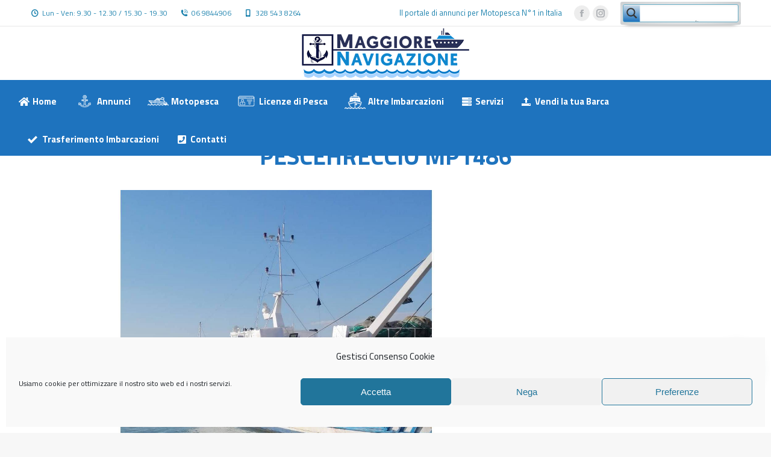

--- FILE ---
content_type: text/html; charset=UTF-8
request_url: https://maggiorenavigazione.com/vendita/annunci/motopesca/pescehreccio-mp1486/
body_size: 32724
content:
<!DOCTYPE html>
<!--[if !(IE 6) | !(IE 7) | !(IE 8)  ]><!-->
<html lang="it-IT" prefix="og: http://ogp.me/ns# business: http://ogp.me/ns/business#" class="no-js">
<!--<![endif]-->
<head>
	<meta charset="UTF-8" />
		<meta name="viewport" content="width=device-width, initial-scale=1, maximum-scale=1, user-scalable=0">
		<meta name="theme-color" content="#1ebbf0"/>	<link rel="profile" href="https://gmpg.org/xfn/11" />
	<script>!function(e,c){e[c]=e[c]+(e[c]&&" ")+"quform-js"}(document.documentElement,"className");</script><meta name='robots' content='index, follow, max-image-preview:large, max-snippet:-1, max-video-preview:-1' />
	<style>img:is([sizes="auto" i], [sizes^="auto," i]) { contain-intrinsic-size: 3000px 1500px }</style>
	
	<!-- This site is optimized with the Yoast SEO plugin v20.5 - https://yoast.com/wordpress/plugins/seo/ -->
	<title>PESCEHRECCIO MP1486 a strascico - Maggiore Navigazione</title><link rel="preload" as="style" href="https://fonts.googleapis.com/css?family=Titillium%20Web%3A400%2C400italic%2C500%2C600%2C700%7CRoboto%3A400%2C500%2C600%2C700%7COpen%20Sans%3A400%2C600%2C700%7COpen%20Sans&#038;display=swap" /><link rel="stylesheet" href="https://fonts.googleapis.com/css?family=Titillium%20Web%3A400%2C400italic%2C500%2C600%2C700%7CRoboto%3A400%2C500%2C600%2C700%7COpen%20Sans%3A400%2C600%2C700%7COpen%20Sans&#038;display=swap" media="print" onload="this.media='all'" /><noscript><link rel="stylesheet" href="https://fonts.googleapis.com/css?family=Titillium%20Web%3A400%2C400italic%2C500%2C600%2C700%7CRoboto%3A400%2C500%2C600%2C700%7COpen%20Sans%3A400%2C600%2C700%7COpen%20Sans&#038;display=swap" /></noscript>
	<meta name="description" content="Vendesi peschereccio in legno 25 metri di lunghezza e 6 metri di larghezza con licenza da pesca a strascico con a bordo motore guascor 600 cv" />
	<link rel="canonical" href="https://maggiorenavigazione.com/vendita/annunci/motopesca/pescehreccio-mp1486/" />
	<meta property="og:locale" content="it_IT" />
	<meta property="og:type" content="article" />
	<meta property="og:title" content="PESCEHRECCIO MP1486 a strascico - Maggiore Navigazione" />
	<meta property="og:description" content="Vendesi peschereccio in legno 25 metri di lunghezza e 6 metri di larghezza con licenza da pesca a strascico con a bordo motore guascor 600 cv" />
	<meta property="og:url" content="https://maggiorenavigazione.com/vendita/annunci/motopesca/pescehreccio-mp1486/" />
	<meta property="og:site_name" content="Maggiore Navigazione" />
	<meta name="twitter:card" content="summary_large_image" />
	<!-- / Yoast SEO plugin. -->


<link rel='dns-prefetch' href='//use.fontawesome.com' />
<link rel='dns-prefetch' href='//fonts.googleapis.com' />
<link href='https://fonts.gstatic.com' crossorigin rel='preconnect' />
<link rel="alternate" type="application/rss+xml" title="Maggiore Navigazione &raquo; Feed" href="https://maggiorenavigazione.com/feed/" />
<link rel='stylesheet' id='drts-slider-photos-css' href='https://maggiorenavigazione.com/wp-content/plugins/directories-pro/assets/css/slider-photos.min.css?ver=1.3.104' type='text/css' media='all' />
<link rel='stylesheet' id='zoom-css' href='https://maggiorenavigazione.com/wp-content/plugins/directories-pro/assets/vendor/css/zoom.min.css?ver=1.3.104' type='text/css' media='all' />
<link rel='stylesheet' id='drts-fontawesome-css' href='https://maggiorenavigazione.com/wp-content/plugins/directories/assets/css/fontawesome.min.css?ver=1.3.104' type='text/css' media='all' />
<link data-minify="1" rel='stylesheet' id='drts-system-fontawesome-css' href='https://maggiorenavigazione.com/wp-content/cache/min/1/wp-content/plugins/directories/assets/css/system-fontawesome.min.css?ver=1709134130' type='text/css' media='all' />
<link rel='stylesheet' id='drts-fontawesome-brands-css' href='https://maggiorenavigazione.com/wp-content/plugins/directories/assets/css/fontawesome-brands.min.css?ver=1.3.104' type='text/css' media='all' />
<link rel='stylesheet' id='drts-bootstrap-css' href='https://maggiorenavigazione.com/wp-content/plugins/directories/assets/css/bootstrap-main.min.css?ver=1.3.104' type='text/css' media='all' />
<link rel='stylesheet' id='drts-css' href='https://maggiorenavigazione.com/wp-content/plugins/directories/assets/css/main.min.css?ver=1.3.104' type='text/css' media='all' />
<style id='drts-inline-css' type='text/css'>
.drts-display-element-header {

    background: #006dd2;
    color:#fff;
    margin: 0.3em 0!important;
}
#dati1{
border: 1px solid #f5f5f5;
    padding: 10px;
    margin-top:5px;
    background: #f1f1f1;
  }
#dati2{
border: 1px solid #f5f5f5;
    padding: 10px;
    margin-top:5px;
    background: #f5f5f5;
  }

.drts-entity-field-label {
    font-weight: 500;

}

.drts-display-element-header {

    padding-left: 10px;
}

.drts-display-element-header {
    font-size: 1em;
    margin: 1.5em 0;
    font-weight: 400;
    position: relative;
}

.drts-slider-photos-photo-no-padding {
    background-color: #fff!important;
}

.attrezzi {
    text-align: left;
}

.drts .drts-bs-nav-tabs .drts-bs-nav-item.drts-bs-show .drts-bs-nav-link, .drts .drts-bs-nav-tabs .drts-bs-nav-link.drts-bs-active {
    color: #ffffff;
    background-color: #1e73be!important;
    border-color: #0058b1 #3783d0 #fff!important;
}

.drts .drts-bs-mb-4, .drts .drts-bs-my-4 {
    margin-bottom: -0.4rem!important;
}

.drts .drts-bs-nav-tabs .drts-bs-nav-link {
    background: #dedede;
}


.colore {
color: #921e1e;
  }

.drts-entity-field-label {
    font-weight: 500;
    color: #0053a7!important;
}

@media screen and (max-width: 600px) {
.drts .drts-bs-card-body {
    padding: 0.25rem;
}
 .drts-entity-field-label {
    font-size: 14px;
} 
  .drts-display-element {
    font-size: 14px;
}
 
  .drts .drts-bs-btn, .drts .drts-bs-btn:hover, .drts .drts-bs-dropdown-menu a, .drts .drts-bs-nav a {

    text-align: left;
    font-size: 14px;
}
  
  .drts .drts-entity-fieldlist-sm>.drts-bs-list-group-item {
    padding-bottom: .0em;
}
  
  }

.drts .drts-bs-card-header {
    padding: .25rem 0.15rem!important;
}

  .sinistra {

    text-align: left;
    
}

.attrezzi1 {
    text-align: left;
    color: #921e1e;
}

.drts-entity-fieldlist:not(.drts-entity-fieldlist-no-inline) .drts-entity-field-value {
    text-align: left!important;
}
</style>
<link rel='stylesheet' id='directories-frontend-css' href='https://maggiorenavigazione.com/wp-content/plugins/directories-frontend/assets/css/main.min.css?ver=1.3.104' type='text/css' media='all' />
<link rel='stylesheet' id='directories-pro-css' href='https://maggiorenavigazione.com/wp-content/plugins/directories-pro/assets/css/main.min.css?ver=1.3.104' type='text/css' media='all' />
<link rel='stylesheet' id='directories-reviews-css' href='https://maggiorenavigazione.com/wp-content/plugins/directories-reviews/assets/css/main.min.css?ver=1.3.104' type='text/css' media='all' />
<link data-minify="1" rel='stylesheet' id='drts-custom-var-css' href='https://maggiorenavigazione.com/wp-content/cache/min/1/wp-content/uploads/drts/style.css?ver=1709134129' type='text/css' media='all' />
<style id='wp-emoji-styles-inline-css' type='text/css'>

	img.wp-smiley, img.emoji {
		display: inline !important;
		border: none !important;
		box-shadow: none !important;
		height: 1em !important;
		width: 1em !important;
		margin: 0 0.07em !important;
		vertical-align: -0.1em !important;
		background: none !important;
		padding: 0 !important;
	}
</style>
<link rel='stylesheet' id='wp-block-library-css' href='https://maggiorenavigazione.com/wp-includes/css/dist/block-library/style.min.css?ver=6.8.3' type='text/css' media='all' />
<style id='wp-block-library-theme-inline-css' type='text/css'>
.wp-block-audio :where(figcaption){color:#555;font-size:13px;text-align:center}.is-dark-theme .wp-block-audio :where(figcaption){color:#ffffffa6}.wp-block-audio{margin:0 0 1em}.wp-block-code{border:1px solid #ccc;border-radius:4px;font-family:Menlo,Consolas,monaco,monospace;padding:.8em 1em}.wp-block-embed :where(figcaption){color:#555;font-size:13px;text-align:center}.is-dark-theme .wp-block-embed :where(figcaption){color:#ffffffa6}.wp-block-embed{margin:0 0 1em}.blocks-gallery-caption{color:#555;font-size:13px;text-align:center}.is-dark-theme .blocks-gallery-caption{color:#ffffffa6}:root :where(.wp-block-image figcaption){color:#555;font-size:13px;text-align:center}.is-dark-theme :root :where(.wp-block-image figcaption){color:#ffffffa6}.wp-block-image{margin:0 0 1em}.wp-block-pullquote{border-bottom:4px solid;border-top:4px solid;color:currentColor;margin-bottom:1.75em}.wp-block-pullquote cite,.wp-block-pullquote footer,.wp-block-pullquote__citation{color:currentColor;font-size:.8125em;font-style:normal;text-transform:uppercase}.wp-block-quote{border-left:.25em solid;margin:0 0 1.75em;padding-left:1em}.wp-block-quote cite,.wp-block-quote footer{color:currentColor;font-size:.8125em;font-style:normal;position:relative}.wp-block-quote:where(.has-text-align-right){border-left:none;border-right:.25em solid;padding-left:0;padding-right:1em}.wp-block-quote:where(.has-text-align-center){border:none;padding-left:0}.wp-block-quote.is-large,.wp-block-quote.is-style-large,.wp-block-quote:where(.is-style-plain){border:none}.wp-block-search .wp-block-search__label{font-weight:700}.wp-block-search__button{border:1px solid #ccc;padding:.375em .625em}:where(.wp-block-group.has-background){padding:1.25em 2.375em}.wp-block-separator.has-css-opacity{opacity:.4}.wp-block-separator{border:none;border-bottom:2px solid;margin-left:auto;margin-right:auto}.wp-block-separator.has-alpha-channel-opacity{opacity:1}.wp-block-separator:not(.is-style-wide):not(.is-style-dots){width:100px}.wp-block-separator.has-background:not(.is-style-dots){border-bottom:none;height:1px}.wp-block-separator.has-background:not(.is-style-wide):not(.is-style-dots){height:2px}.wp-block-table{margin:0 0 1em}.wp-block-table td,.wp-block-table th{word-break:normal}.wp-block-table :where(figcaption){color:#555;font-size:13px;text-align:center}.is-dark-theme .wp-block-table :where(figcaption){color:#ffffffa6}.wp-block-video :where(figcaption){color:#555;font-size:13px;text-align:center}.is-dark-theme .wp-block-video :where(figcaption){color:#ffffffa6}.wp-block-video{margin:0 0 1em}:root :where(.wp-block-template-part.has-background){margin-bottom:0;margin-top:0;padding:1.25em 2.375em}
</style>
<style id='classic-theme-styles-inline-css' type='text/css'>
/*! This file is auto-generated */
.wp-block-button__link{color:#fff;background-color:#32373c;border-radius:9999px;box-shadow:none;text-decoration:none;padding:calc(.667em + 2px) calc(1.333em + 2px);font-size:1.125em}.wp-block-file__button{background:#32373c;color:#fff;text-decoration:none}
</style>
<style id='joinchat-button-style-inline-css' type='text/css'>
.wp-block-joinchat-button{border:none!important;text-align:center}.wp-block-joinchat-button figure{display:table;margin:0 auto;padding:0}.wp-block-joinchat-button figcaption{font:normal normal 400 .6em/2em var(--wp--preset--font-family--system-font,sans-serif);margin:0;padding:0}.wp-block-joinchat-button .joinchat-button__qr{background-color:#fff;border:6px solid #25d366;border-radius:30px;box-sizing:content-box;display:block;height:200px;margin:auto;overflow:hidden;padding:10px;width:200px}.wp-block-joinchat-button .joinchat-button__qr canvas,.wp-block-joinchat-button .joinchat-button__qr img{display:block;margin:auto}.wp-block-joinchat-button .joinchat-button__link{align-items:center;background-color:#25d366;border:6px solid #25d366;border-radius:30px;display:inline-flex;flex-flow:row nowrap;justify-content:center;line-height:1.25em;margin:0 auto;text-decoration:none}.wp-block-joinchat-button .joinchat-button__link:before{background:transparent var(--joinchat-ico) no-repeat center;background-size:100%;content:"";display:block;height:1.5em;margin:-.75em .75em -.75em 0;width:1.5em}.wp-block-joinchat-button figure+.joinchat-button__link{margin-top:10px}@media (orientation:landscape)and (min-height:481px),(orientation:portrait)and (min-width:481px){.wp-block-joinchat-button.joinchat-button--qr-only figure+.joinchat-button__link{display:none}}@media (max-width:480px),(orientation:landscape)and (max-height:480px){.wp-block-joinchat-button figure{display:none}}

</style>
<style id='global-styles-inline-css' type='text/css'>
:root{--wp--preset--aspect-ratio--square: 1;--wp--preset--aspect-ratio--4-3: 4/3;--wp--preset--aspect-ratio--3-4: 3/4;--wp--preset--aspect-ratio--3-2: 3/2;--wp--preset--aspect-ratio--2-3: 2/3;--wp--preset--aspect-ratio--16-9: 16/9;--wp--preset--aspect-ratio--9-16: 9/16;--wp--preset--color--black: #000000;--wp--preset--color--cyan-bluish-gray: #abb8c3;--wp--preset--color--white: #FFF;--wp--preset--color--pale-pink: #f78da7;--wp--preset--color--vivid-red: #cf2e2e;--wp--preset--color--luminous-vivid-orange: #ff6900;--wp--preset--color--luminous-vivid-amber: #fcb900;--wp--preset--color--light-green-cyan: #7bdcb5;--wp--preset--color--vivid-green-cyan: #00d084;--wp--preset--color--pale-cyan-blue: #8ed1fc;--wp--preset--color--vivid-cyan-blue: #0693e3;--wp--preset--color--vivid-purple: #9b51e0;--wp--preset--color--accent: #1ebbf0;--wp--preset--color--dark-gray: #111;--wp--preset--color--light-gray: #767676;--wp--preset--gradient--vivid-cyan-blue-to-vivid-purple: linear-gradient(135deg,rgba(6,147,227,1) 0%,rgb(155,81,224) 100%);--wp--preset--gradient--light-green-cyan-to-vivid-green-cyan: linear-gradient(135deg,rgb(122,220,180) 0%,rgb(0,208,130) 100%);--wp--preset--gradient--luminous-vivid-amber-to-luminous-vivid-orange: linear-gradient(135deg,rgba(252,185,0,1) 0%,rgba(255,105,0,1) 100%);--wp--preset--gradient--luminous-vivid-orange-to-vivid-red: linear-gradient(135deg,rgba(255,105,0,1) 0%,rgb(207,46,46) 100%);--wp--preset--gradient--very-light-gray-to-cyan-bluish-gray: linear-gradient(135deg,rgb(238,238,238) 0%,rgb(169,184,195) 100%);--wp--preset--gradient--cool-to-warm-spectrum: linear-gradient(135deg,rgb(74,234,220) 0%,rgb(151,120,209) 20%,rgb(207,42,186) 40%,rgb(238,44,130) 60%,rgb(251,105,98) 80%,rgb(254,248,76) 100%);--wp--preset--gradient--blush-light-purple: linear-gradient(135deg,rgb(255,206,236) 0%,rgb(152,150,240) 100%);--wp--preset--gradient--blush-bordeaux: linear-gradient(135deg,rgb(254,205,165) 0%,rgb(254,45,45) 50%,rgb(107,0,62) 100%);--wp--preset--gradient--luminous-dusk: linear-gradient(135deg,rgb(255,203,112) 0%,rgb(199,81,192) 50%,rgb(65,88,208) 100%);--wp--preset--gradient--pale-ocean: linear-gradient(135deg,rgb(255,245,203) 0%,rgb(182,227,212) 50%,rgb(51,167,181) 100%);--wp--preset--gradient--electric-grass: linear-gradient(135deg,rgb(202,248,128) 0%,rgb(113,206,126) 100%);--wp--preset--gradient--midnight: linear-gradient(135deg,rgb(2,3,129) 0%,rgb(40,116,252) 100%);--wp--preset--font-size--small: 13px;--wp--preset--font-size--medium: 20px;--wp--preset--font-size--large: 36px;--wp--preset--font-size--x-large: 42px;--wp--preset--spacing--20: 0.44rem;--wp--preset--spacing--30: 0.67rem;--wp--preset--spacing--40: 1rem;--wp--preset--spacing--50: 1.5rem;--wp--preset--spacing--60: 2.25rem;--wp--preset--spacing--70: 3.38rem;--wp--preset--spacing--80: 5.06rem;--wp--preset--shadow--natural: 6px 6px 9px rgba(0, 0, 0, 0.2);--wp--preset--shadow--deep: 12px 12px 50px rgba(0, 0, 0, 0.4);--wp--preset--shadow--sharp: 6px 6px 0px rgba(0, 0, 0, 0.2);--wp--preset--shadow--outlined: 6px 6px 0px -3px rgba(255, 255, 255, 1), 6px 6px rgba(0, 0, 0, 1);--wp--preset--shadow--crisp: 6px 6px 0px rgba(0, 0, 0, 1);}:where(.is-layout-flex){gap: 0.5em;}:where(.is-layout-grid){gap: 0.5em;}body .is-layout-flex{display: flex;}.is-layout-flex{flex-wrap: wrap;align-items: center;}.is-layout-flex > :is(*, div){margin: 0;}body .is-layout-grid{display: grid;}.is-layout-grid > :is(*, div){margin: 0;}:where(.wp-block-columns.is-layout-flex){gap: 2em;}:where(.wp-block-columns.is-layout-grid){gap: 2em;}:where(.wp-block-post-template.is-layout-flex){gap: 1.25em;}:where(.wp-block-post-template.is-layout-grid){gap: 1.25em;}.has-black-color{color: var(--wp--preset--color--black) !important;}.has-cyan-bluish-gray-color{color: var(--wp--preset--color--cyan-bluish-gray) !important;}.has-white-color{color: var(--wp--preset--color--white) !important;}.has-pale-pink-color{color: var(--wp--preset--color--pale-pink) !important;}.has-vivid-red-color{color: var(--wp--preset--color--vivid-red) !important;}.has-luminous-vivid-orange-color{color: var(--wp--preset--color--luminous-vivid-orange) !important;}.has-luminous-vivid-amber-color{color: var(--wp--preset--color--luminous-vivid-amber) !important;}.has-light-green-cyan-color{color: var(--wp--preset--color--light-green-cyan) !important;}.has-vivid-green-cyan-color{color: var(--wp--preset--color--vivid-green-cyan) !important;}.has-pale-cyan-blue-color{color: var(--wp--preset--color--pale-cyan-blue) !important;}.has-vivid-cyan-blue-color{color: var(--wp--preset--color--vivid-cyan-blue) !important;}.has-vivid-purple-color{color: var(--wp--preset--color--vivid-purple) !important;}.has-black-background-color{background-color: var(--wp--preset--color--black) !important;}.has-cyan-bluish-gray-background-color{background-color: var(--wp--preset--color--cyan-bluish-gray) !important;}.has-white-background-color{background-color: var(--wp--preset--color--white) !important;}.has-pale-pink-background-color{background-color: var(--wp--preset--color--pale-pink) !important;}.has-vivid-red-background-color{background-color: var(--wp--preset--color--vivid-red) !important;}.has-luminous-vivid-orange-background-color{background-color: var(--wp--preset--color--luminous-vivid-orange) !important;}.has-luminous-vivid-amber-background-color{background-color: var(--wp--preset--color--luminous-vivid-amber) !important;}.has-light-green-cyan-background-color{background-color: var(--wp--preset--color--light-green-cyan) !important;}.has-vivid-green-cyan-background-color{background-color: var(--wp--preset--color--vivid-green-cyan) !important;}.has-pale-cyan-blue-background-color{background-color: var(--wp--preset--color--pale-cyan-blue) !important;}.has-vivid-cyan-blue-background-color{background-color: var(--wp--preset--color--vivid-cyan-blue) !important;}.has-vivid-purple-background-color{background-color: var(--wp--preset--color--vivid-purple) !important;}.has-black-border-color{border-color: var(--wp--preset--color--black) !important;}.has-cyan-bluish-gray-border-color{border-color: var(--wp--preset--color--cyan-bluish-gray) !important;}.has-white-border-color{border-color: var(--wp--preset--color--white) !important;}.has-pale-pink-border-color{border-color: var(--wp--preset--color--pale-pink) !important;}.has-vivid-red-border-color{border-color: var(--wp--preset--color--vivid-red) !important;}.has-luminous-vivid-orange-border-color{border-color: var(--wp--preset--color--luminous-vivid-orange) !important;}.has-luminous-vivid-amber-border-color{border-color: var(--wp--preset--color--luminous-vivid-amber) !important;}.has-light-green-cyan-border-color{border-color: var(--wp--preset--color--light-green-cyan) !important;}.has-vivid-green-cyan-border-color{border-color: var(--wp--preset--color--vivid-green-cyan) !important;}.has-pale-cyan-blue-border-color{border-color: var(--wp--preset--color--pale-cyan-blue) !important;}.has-vivid-cyan-blue-border-color{border-color: var(--wp--preset--color--vivid-cyan-blue) !important;}.has-vivid-purple-border-color{border-color: var(--wp--preset--color--vivid-purple) !important;}.has-vivid-cyan-blue-to-vivid-purple-gradient-background{background: var(--wp--preset--gradient--vivid-cyan-blue-to-vivid-purple) !important;}.has-light-green-cyan-to-vivid-green-cyan-gradient-background{background: var(--wp--preset--gradient--light-green-cyan-to-vivid-green-cyan) !important;}.has-luminous-vivid-amber-to-luminous-vivid-orange-gradient-background{background: var(--wp--preset--gradient--luminous-vivid-amber-to-luminous-vivid-orange) !important;}.has-luminous-vivid-orange-to-vivid-red-gradient-background{background: var(--wp--preset--gradient--luminous-vivid-orange-to-vivid-red) !important;}.has-very-light-gray-to-cyan-bluish-gray-gradient-background{background: var(--wp--preset--gradient--very-light-gray-to-cyan-bluish-gray) !important;}.has-cool-to-warm-spectrum-gradient-background{background: var(--wp--preset--gradient--cool-to-warm-spectrum) !important;}.has-blush-light-purple-gradient-background{background: var(--wp--preset--gradient--blush-light-purple) !important;}.has-blush-bordeaux-gradient-background{background: var(--wp--preset--gradient--blush-bordeaux) !important;}.has-luminous-dusk-gradient-background{background: var(--wp--preset--gradient--luminous-dusk) !important;}.has-pale-ocean-gradient-background{background: var(--wp--preset--gradient--pale-ocean) !important;}.has-electric-grass-gradient-background{background: var(--wp--preset--gradient--electric-grass) !important;}.has-midnight-gradient-background{background: var(--wp--preset--gradient--midnight) !important;}.has-small-font-size{font-size: var(--wp--preset--font-size--small) !important;}.has-medium-font-size{font-size: var(--wp--preset--font-size--medium) !important;}.has-large-font-size{font-size: var(--wp--preset--font-size--large) !important;}.has-x-large-font-size{font-size: var(--wp--preset--font-size--x-large) !important;}
:where(.wp-block-post-template.is-layout-flex){gap: 1.25em;}:where(.wp-block-post-template.is-layout-grid){gap: 1.25em;}
:where(.wp-block-columns.is-layout-flex){gap: 2em;}:where(.wp-block-columns.is-layout-grid){gap: 2em;}
:root :where(.wp-block-pullquote){font-size: 1.5em;line-height: 1.6;}
</style>
<link data-minify="1" rel='stylesheet' id='quform-css' href='https://maggiorenavigazione.com/wp-content/cache/min/1/wp-content/plugins/quform/cache/quform.css?ver=1709134129' type='text/css' media='all' />
<link rel='stylesheet' id='cmplz-general-css' href='https://maggiorenavigazione.com/wp-content/plugins/complianz-gdpr/assets/css/cookieblocker.min.css?ver=6.4.3' type='text/css' media='all' />
<link data-minify="1" rel='stylesheet' id='the7-font-css' href='https://maggiorenavigazione.com/wp-content/cache/min/1/wp-content/themes/dt-the7/fonts/icomoon-the7-font/icomoon-the7-font.min.css?ver=1709134129' type='text/css' media='all' />
<link data-minify="1" rel='stylesheet' id='the7-awesome-fonts-css' href='https://maggiorenavigazione.com/wp-content/cache/min/1/wp-content/themes/dt-the7/fonts/FontAwesome/css/all.min.css?ver=1709134129' type='text/css' media='all' />
<link data-minify="1" rel='stylesheet' id='the7-icomoon-icomoonfree-16x16-css' href='https://maggiorenavigazione.com/wp-content/cache/min/1/wp-content/uploads/smile_fonts/icomoon-icomoonfree-16x16/icomoon-icomoonfree-16x16.css?ver=1709134129' type='text/css' media='all' />
<link data-minify="1" rel='stylesheet' id='the7-icomoon-numbers-32x32-css' href='https://maggiorenavigazione.com/wp-content/cache/min/1/wp-content/uploads/smile_fonts/icomoon-numbers-32x32/icomoon-numbers-32x32.css?ver=1709134129' type='text/css' media='all' />
<link data-minify="1" rel='stylesheet' id='wpdreams-asl-basic-css' href='https://maggiorenavigazione.com/wp-content/cache/min/1/wp-content/plugins/ajax-search-lite/css/style.basic.css?ver=1709134129' type='text/css' media='all' />
<link data-minify="1" rel='stylesheet' id='wpdreams-ajaxsearchlite-css' href='https://maggiorenavigazione.com/wp-content/cache/min/1/wp-content/plugins/ajax-search-lite/css/style-classic-blue.css?ver=1709134129' type='text/css' media='all' />
<link rel='stylesheet' id='joinchat-css' href='https://maggiorenavigazione.com/wp-content/plugins/creame-whatsapp-me/public/css/joinchat.min.css?ver=4.5.20' type='text/css' media='all' />
<style id='joinchat-inline-css' type='text/css'>
.joinchat{ --red:30; --green:115; --blue:190; }
</style>
<link data-minify="1" rel='stylesheet' id='font-awesome-official-css' href='https://maggiorenavigazione.com/wp-content/cache/min/1/releases/v5.15.3/css/all.css?ver=1709134129' type='text/css' media='all' crossorigin="anonymous" />

<link rel='stylesheet' id='dt-main-css' href='https://maggiorenavigazione.com/wp-content/themes/dt-the7/css/main.min.css?ver=11.6.4' type='text/css' media='all' />
<link rel='stylesheet' id='the7-custom-scrollbar-css' href='https://maggiorenavigazione.com/wp-content/themes/dt-the7/lib/custom-scrollbar/custom-scrollbar.min.css?ver=11.6.4' type='text/css' media='all' />
<link rel='stylesheet' id='the7-wpbakery-css' href='https://maggiorenavigazione.com/wp-content/themes/dt-the7/css/wpbakery.min.css?ver=11.6.4' type='text/css' media='all' />
<link data-minify="1" rel='stylesheet' id='the7-css-vars-css' href='https://maggiorenavigazione.com/wp-content/cache/min/1/wp-content/uploads/the7-css/css-vars.css?ver=1709134129' type='text/css' media='all' />
<link data-minify="1" rel='stylesheet' id='dt-custom-css' href='https://maggiorenavigazione.com/wp-content/cache/min/1/wp-content/uploads/the7-css/custom.css?ver=1709134129' type='text/css' media='all' />
<link data-minify="1" rel='stylesheet' id='dt-media-css' href='https://maggiorenavigazione.com/wp-content/cache/min/1/wp-content/uploads/the7-css/media.css?ver=1709134129' type='text/css' media='all' />
<link data-minify="1" rel='stylesheet' id='the7-mega-menu-css' href='https://maggiorenavigazione.com/wp-content/cache/min/1/wp-content/uploads/the7-css/mega-menu.css?ver=1709134129' type='text/css' media='all' />
<link data-minify="1" rel='stylesheet' id='the7-elements-css' href='https://maggiorenavigazione.com/wp-content/cache/min/1/wp-content/uploads/the7-css/post-type-dynamic.css?ver=1709134129' type='text/css' media='all' />
<link rel='stylesheet' id='style-css' href='https://maggiorenavigazione.com/wp-content/themes/dt-the7/style.css?ver=11.6.4' type='text/css' media='all' />
<link data-minify="1" rel='stylesheet' id='font-awesome-official-v4shim-css' href='https://maggiorenavigazione.com/wp-content/cache/min/1/releases/v5.15.3/css/v4-shims.css?ver=1709134129' type='text/css' media='all' crossorigin="anonymous" />
<style id='font-awesome-official-v4shim-inline-css' type='text/css'>
@font-face {
font-family: "FontAwesome";
font-display: block;
src: url("https://use.fontawesome.com/releases/v5.15.3/webfonts/fa-brands-400.eot"),
		url("https://use.fontawesome.com/releases/v5.15.3/webfonts/fa-brands-400.eot?#iefix") format("embedded-opentype"),
		url("https://use.fontawesome.com/releases/v5.15.3/webfonts/fa-brands-400.woff2") format("woff2"),
		url("https://use.fontawesome.com/releases/v5.15.3/webfonts/fa-brands-400.woff") format("woff"),
		url("https://use.fontawesome.com/releases/v5.15.3/webfonts/fa-brands-400.ttf") format("truetype"),
		url("https://use.fontawesome.com/releases/v5.15.3/webfonts/fa-brands-400.svg#fontawesome") format("svg");
}

@font-face {
font-family: "FontAwesome";
font-display: block;
src: url("https://use.fontawesome.com/releases/v5.15.3/webfonts/fa-solid-900.eot"),
		url("https://use.fontawesome.com/releases/v5.15.3/webfonts/fa-solid-900.eot?#iefix") format("embedded-opentype"),
		url("https://use.fontawesome.com/releases/v5.15.3/webfonts/fa-solid-900.woff2") format("woff2"),
		url("https://use.fontawesome.com/releases/v5.15.3/webfonts/fa-solid-900.woff") format("woff"),
		url("https://use.fontawesome.com/releases/v5.15.3/webfonts/fa-solid-900.ttf") format("truetype"),
		url("https://use.fontawesome.com/releases/v5.15.3/webfonts/fa-solid-900.svg#fontawesome") format("svg");
}

@font-face {
font-family: "FontAwesome";
font-display: block;
src: url("https://use.fontawesome.com/releases/v5.15.3/webfonts/fa-regular-400.eot"),
		url("https://use.fontawesome.com/releases/v5.15.3/webfonts/fa-regular-400.eot?#iefix") format("embedded-opentype"),
		url("https://use.fontawesome.com/releases/v5.15.3/webfonts/fa-regular-400.woff2") format("woff2"),
		url("https://use.fontawesome.com/releases/v5.15.3/webfonts/fa-regular-400.woff") format("woff"),
		url("https://use.fontawesome.com/releases/v5.15.3/webfonts/fa-regular-400.ttf") format("truetype"),
		url("https://use.fontawesome.com/releases/v5.15.3/webfonts/fa-regular-400.svg#fontawesome") format("svg");
unicode-range: U+F004-F005,U+F007,U+F017,U+F022,U+F024,U+F02E,U+F03E,U+F044,U+F057-F059,U+F06E,U+F070,U+F075,U+F07B-F07C,U+F080,U+F086,U+F089,U+F094,U+F09D,U+F0A0,U+F0A4-F0A7,U+F0C5,U+F0C7-F0C8,U+F0E0,U+F0EB,U+F0F3,U+F0F8,U+F0FE,U+F111,U+F118-F11A,U+F11C,U+F133,U+F144,U+F146,U+F14A,U+F14D-F14E,U+F150-F152,U+F15B-F15C,U+F164-F165,U+F185-F186,U+F191-F192,U+F1AD,U+F1C1-F1C9,U+F1CD,U+F1D8,U+F1E3,U+F1EA,U+F1F6,U+F1F9,U+F20A,U+F247-F249,U+F24D,U+F254-F25B,U+F25D,U+F267,U+F271-F274,U+F279,U+F28B,U+F28D,U+F2B5-F2B6,U+F2B9,U+F2BB,U+F2BD,U+F2C1-F2C2,U+F2D0,U+F2D2,U+F2DC,U+F2ED,U+F328,U+F358-F35B,U+F3A5,U+F3D1,U+F410,U+F4AD;
}
</style>
<script type="text/javascript" src="https://maggiorenavigazione.com/wp-includes/js/jquery/jquery.min.js?ver=3.7.1" id="jquery-core-js"></script>
<script type="text/javascript" src="https://maggiorenavigazione.com/wp-includes/js/jquery/jquery-migrate.min.js?ver=3.4.1" id="jquery-migrate-js"></script>
<script type="text/javascript" src="https://maggiorenavigazione.com/wp-content/plugins/directories/assets/vendor/js/popper.min.js?ver=1.3.104" id="drts-popper-js" defer></script>
<script type="text/javascript" id="spbc_cookie-js-extra">
/* <![CDATA[ */
var spbcPublic = {"_ajax_nonce":"9b52812431","_rest_nonce":"09257be31a","_ajax_url":"\/wp-admin\/admin-ajax.php","_rest_url":"https:\/\/maggiorenavigazione.com\/wp-json\/","data__set_cookies":"1","data__set_cookies__alt_sessions_type":"0"};
/* ]]> */
</script>
<script type="text/javascript" src="https://maggiorenavigazione.com/wp-content/plugins/security-malware-firewall/js/spbc-cookie.min.js?ver=2.108.1" id="spbc_cookie-js" defer></script>
<script type="text/javascript" id="dt-above-fold-js-extra">
/* <![CDATA[ */
var dtLocal = {"themeUrl":"https:\/\/maggiorenavigazione.com\/wp-content\/themes\/dt-the7","passText":"Per visualizzare questo post protetto, inserisci la password qui sotto:","moreButtonText":{"loading":"Caricamento...","loadMore":"Carica ancora"},"postID":"11935","ajaxurl":"https:\/\/maggiorenavigazione.com\/wp-admin\/admin-ajax.php","REST":{"baseUrl":"https:\/\/maggiorenavigazione.com\/wp-json\/the7\/v1","endpoints":{"sendMail":"\/send-mail"}},"contactMessages":{"required":"One or more fields have an error. Please check and try again.","terms":"Accetta la privacy policy.","fillTheCaptchaError":"Riempi il captcha."},"captchaSiteKey":"","ajaxNonce":"ff1877ca0e","pageData":"","themeSettings":{"smoothScroll":"off","lazyLoading":false,"desktopHeader":{"height":180},"ToggleCaptionEnabled":"disabled","ToggleCaption":"Navigation","floatingHeader":{"showAfter":94,"showMenu":true,"height":60,"logo":{"showLogo":false,"html":"","url":"https:\/\/maggiorenavigazione.com\/"}},"topLine":{"floatingTopLine":{"logo":{"showLogo":false,"html":""}}},"mobileHeader":{"firstSwitchPoint":1024,"secondSwitchPoint":778,"firstSwitchPointHeight":60,"secondSwitchPointHeight":60,"mobileToggleCaptionEnabled":"disabled","mobileToggleCaption":"Menu"},"stickyMobileHeaderFirstSwitch":{"logo":{"html":"<img class=\" preload-me\" src=\"https:\/\/maggiorenavigazione.com\/wp-content\/uploads\/2021\/06\/logo300-1.png\" srcset=\"https:\/\/maggiorenavigazione.com\/wp-content\/uploads\/2021\/06\/logo300-1.png 300w, https:\/\/maggiorenavigazione.com\/wp-content\/uploads\/2021\/06\/logo300-1.png 300w\" width=\"300\" height=\"89\"   sizes=\"300px\" alt=\"Maggiore Navigazione\" \/>"}},"stickyMobileHeaderSecondSwitch":{"logo":{"html":"<img class=\" preload-me\" src=\"https:\/\/maggiorenavigazione.com\/wp-content\/uploads\/2021\/06\/logo300-1.png\" srcset=\"https:\/\/maggiorenavigazione.com\/wp-content\/uploads\/2021\/06\/logo300-1.png 300w, https:\/\/maggiorenavigazione.com\/wp-content\/uploads\/2021\/06\/logo300-1.png 300w\" width=\"300\" height=\"89\"   sizes=\"300px\" alt=\"Maggiore Navigazione\" \/>"}},"sidebar":{"switchPoint":480},"boxedWidth":"1280px"},"VCMobileScreenWidth":"778"};
var dtShare = {"shareButtonText":{"facebook":"Condividi su Facebook","twitter":"Tweet","pinterest":"Pin it","linkedin":"Condividi su Linkedin","whatsapp":"Condividi su Whatsapp"},"overlayOpacity":"85"};
/* ]]> */
</script>
<script type="text/javascript" src="https://maggiorenavigazione.com/wp-content/themes/dt-the7/js/above-the-fold.min.js?ver=11.6.4" id="dt-above-fold-js" defer></script>
<link rel="https://api.w.org/" href="https://maggiorenavigazione.com/wp-json/" /><link rel="alternate" title="JSON" type="application/json" href="https://maggiorenavigazione.com/wp-json/wp/v2/annunci_dir_ltg/11935" /><link rel="EditURI" type="application/rsd+xml" title="RSD" href="https://maggiorenavigazione.com/xmlrpc.php?rsd" />
<meta name="generator" content="WordPress 6.8.3" />
<link rel='shortlink' href='https://maggiorenavigazione.com/?p=11935' />
<link rel="alternate" title="oEmbed (JSON)" type="application/json+oembed" href="https://maggiorenavigazione.com/wp-json/oembed/1.0/embed?url=https%3A%2F%2Fmaggiorenavigazione.com%2Fvendita%2Fannunci%2Fmotopesca%2Fpescehreccio-mp1486%2F" />
<link rel="alternate" title="oEmbed (XML)" type="text/xml+oembed" href="https://maggiorenavigazione.com/wp-json/oembed/1.0/embed?url=https%3A%2F%2Fmaggiorenavigazione.com%2Fvendita%2Fannunci%2Fmotopesca%2Fpescehreccio-mp1486%2F&#038;format=xml" />
<style>.cmplz-hidden{display:none!important;}</style>				<link rel="preconnect" href="https://fonts.gstatic.com" crossorigin />
				
				
				<meta name="generator" content="Powered by WPBakery Page Builder - drag and drop page builder for WordPress."/>
<script type="application/ld+json">{"@context":"http:\/\/schema.org","@type":"LocalBusiness","name":"PESCEHRECCIO MP1486","description":"","priceRange":"\u0026euro;370.000,00","image":"https:\/\/maggiorenavigazione.com\/wp-content\/uploads\/2024\/03\/MP1486-peschereccio-in-legno-25-metri-a-strascico-1.jpg"}</script>
<meta property="og:site_name" content="Maggiore Navigazione" />
<meta property="og:type" content="business.business" />
<meta property="og:url" content="https://maggiorenavigazione.com/vendita/annunci/motopesca/pescehreccio-mp1486/" />
<meta property="og:title" content="PESCEHRECCIO MP1486" />
<meta property="og:description" content="" />
<meta property="og:image" content="https://maggiorenavigazione.com/wp-content/uploads/2024/03/MP1486-peschereccio-in-legno-25-metri-a-strascico-1-1024x768.jpg" />
<meta property="og:image" content="https://maggiorenavigazione.com/wp-content/uploads/2024/03/MP1486-peschereccio-in-legno-25-metri-a-strascico-2-1024x768.jpg" />
<meta property="og:image" content="https://maggiorenavigazione.com/wp-content/uploads/2024/03/MP1486-peschereccio-in-legno-25-metri-a-strascico-3-1024x768.jpg" /><meta name="generator" content="Powered by Slider Revolution 6.6.10 - responsive, Mobile-Friendly Slider Plugin for WordPress with comfortable drag and drop interface." />
                <style>
                    
					div[id*='ajaxsearchlitesettings'].searchsettings .asl_option_inner label {
						font-size: 0px !important;
						color: rgba(0, 0, 0, 0);
					}
					div[id*='ajaxsearchlitesettings'].searchsettings .asl_option_inner label:after {
						font-size: 11px !important;
						position: absolute;
						top: 0;
						left: 0;
						z-index: 1;
					}
					.asl_w_container {
						width: 100%;
						margin: 0px 0px 0px 0px;
						min-width: 200px;
					}
					div[id*='ajaxsearchlite'].asl_m {
						width: 100%;
					}
					div[id*='ajaxsearchliteres'].wpdreams_asl_results div.resdrg span.highlighted {
						font-weight: bold;
						color: rgba(217, 49, 43, 1);
						background-color: rgba(238, 238, 238, 1);
					}
					div[id*='ajaxsearchliteres'].wpdreams_asl_results .results img.asl_image {
						width: 70px;
						height: 70px;
						object-fit: cover;
					}
					div.asl_r .results {
						max-height: none;
					}
				
						div.asl_r.asl_w.vertical .results .item::after {
							display: block;
							position: absolute;
							bottom: 0;
							content: '';
							height: 1px;
							width: 100%;
							background: #D8D8D8;
						}
						div.asl_r.asl_w.vertical .results .item.asl_last_item::after {
							display: none;
						}
					 div.asl_w .probox .promagnifier {
    width: 28px;
    height: 28px;
    background-color: #1e73be;
    background-image: -o-linear-gradient(180deg,#84c5dc,#6cd1f5);
    background-image: -ms-linear-gradient(180deg,#84c5dc,#6cd1f5);
    background-image: -webkit-linear-gradient(
180deg
,#1e73be,#1e73be);
    background-image: linear-gradient(
180deg
,#cedce8,#1e73be);
    background-position: center center;
    background-repeat: no-repeat;
    border: 0 solid #68aec7;
    border-radius: 0 0 0 0;
    box-shadow: -1px 1px 0 0 rgb(255 255 255 / 61%) inset;
    cursor: pointer;
    background-size: 100% 100%;
    background-position: center center;
    background-repeat: no-repeat;
    cursor: pointer;
}

div.asl_w {
    width: 100%;
    height: auto;
    border-radius: 5px;
    background-color: #ffffff;
    background-image: radial-gradient(ellipse at center,#ffffff,#cbced0);
    overflow: hidden;
    border: 0 none #000;
    border-radius: 3px 3px 3px 3px;
    box-shadow: 0 6px 9px -9px #000;
}                </style>
                <link rel="icon" href="https://maggiorenavigazione.com/wp-content/uploads/2021/06/favicon.png" type="image/png" sizes="16x16"/><link rel="icon" href="https://maggiorenavigazione.com/wp-content/uploads/2021/06/favicon.png" type="image/png" sizes="32x32"/><script>function setREVStartSize(e){
			//window.requestAnimationFrame(function() {
				window.RSIW = window.RSIW===undefined ? window.innerWidth : window.RSIW;
				window.RSIH = window.RSIH===undefined ? window.innerHeight : window.RSIH;
				try {
					var pw = document.getElementById(e.c).parentNode.offsetWidth,
						newh;
					pw = pw===0 || isNaN(pw) || (e.l=="fullwidth" || e.layout=="fullwidth") ? window.RSIW : pw;
					e.tabw = e.tabw===undefined ? 0 : parseInt(e.tabw);
					e.thumbw = e.thumbw===undefined ? 0 : parseInt(e.thumbw);
					e.tabh = e.tabh===undefined ? 0 : parseInt(e.tabh);
					e.thumbh = e.thumbh===undefined ? 0 : parseInt(e.thumbh);
					e.tabhide = e.tabhide===undefined ? 0 : parseInt(e.tabhide);
					e.thumbhide = e.thumbhide===undefined ? 0 : parseInt(e.thumbhide);
					e.mh = e.mh===undefined || e.mh=="" || e.mh==="auto" ? 0 : parseInt(e.mh,0);
					if(e.layout==="fullscreen" || e.l==="fullscreen")
						newh = Math.max(e.mh,window.RSIH);
					else{
						e.gw = Array.isArray(e.gw) ? e.gw : [e.gw];
						for (var i in e.rl) if (e.gw[i]===undefined || e.gw[i]===0) e.gw[i] = e.gw[i-1];
						e.gh = e.el===undefined || e.el==="" || (Array.isArray(e.el) && e.el.length==0)? e.gh : e.el;
						e.gh = Array.isArray(e.gh) ? e.gh : [e.gh];
						for (var i in e.rl) if (e.gh[i]===undefined || e.gh[i]===0) e.gh[i] = e.gh[i-1];
											
						var nl = new Array(e.rl.length),
							ix = 0,
							sl;
						e.tabw = e.tabhide>=pw ? 0 : e.tabw;
						e.thumbw = e.thumbhide>=pw ? 0 : e.thumbw;
						e.tabh = e.tabhide>=pw ? 0 : e.tabh;
						e.thumbh = e.thumbhide>=pw ? 0 : e.thumbh;
						for (var i in e.rl) nl[i] = e.rl[i]<window.RSIW ? 0 : e.rl[i];
						sl = nl[0];
						for (var i in nl) if (sl>nl[i] && nl[i]>0) { sl = nl[i]; ix=i;}
						var m = pw>(e.gw[ix]+e.tabw+e.thumbw) ? 1 : (pw-(e.tabw+e.thumbw)) / (e.gw[ix]);
						newh =  (e.gh[ix] * m) + (e.tabh + e.thumbh);
					}
					var el = document.getElementById(e.c);
					if (el!==null && el) el.style.height = newh+"px";
					el = document.getElementById(e.c+"_wrapper");
					if (el!==null && el) {
						el.style.height = newh+"px";
						el.style.display = "block";
					}
				} catch(e){
					console.log("Failure at Presize of Slider:" + e)
				}
			//});
		  };</script>
<noscript><style> .wpb_animate_when_almost_visible { opacity: 1; }</style></noscript><style id='the7-custom-inline-css' type='text/css'>
.sub-nav .menu-item i.fa,
.sub-nav .menu-item i.fas,
.sub-nav .menu-item i.far,
.sub-nav .menu-item i.fab {
	text-align: center;
	width: 1.25em;
}

#main {
    padding: 20px 0 20px 0!important;
}

.drts-display-element {
 
}

.irs-from, .irs-single, .irs-to {
    color: #fff;
    font-size: 12px!important;

}

@media screen and (min-width: 768x) and (max-width: 1024px) {
.main-nav > li > a {
    margin: 3px 3px 3px 3px!important;
    padding: 4px 0px 4px 0px;
}
				
	}

.joinchat__button {
    margin-bottom: 50px;
}

#drts-modal .drts-view-filter-trigger-main, .drts-view-filter-form-manual .drts-view-filter-trigger-main {
    background: #fff;
}


.drts-slider-photos .slick-slide figure img {
    width: 70%!important;
}

.drts .irs-slider:before {
    content: '';
    width: 8px!important;
   
}


</style>
</head>
<body data-cmplz=1 id="the7-body" class="wp-singular annunci_dir_ltg-template-default single single-annunci_dir_ltg postid-11935 wp-embed-responsive wp-theme-dt-the7 the7-core-ver-2.7.4 no-comments dt-responsive-on right-mobile-menu-close-icon ouside-menu-close-icon mobile-hamburger-close-bg-enable mobile-hamburger-close-bg-hover-enable  fade-medium-mobile-menu-close-icon fade-medium-menu-close-icon accent-gradient srcset-enabled btn-flat custom-btn-color custom-btn-hover-color phantom-sticky phantom-disable-decoration phantom-logo-off sticky-mobile-header top-header first-switch-logo-left first-switch-menu-right second-switch-logo-left second-switch-menu-right right-mobile-menu layzr-loading-on popup-message-style the7-ver-11.6.4 dt-fa-compatibility drts-entity drts-entity-post wpb-js-composer js-comp-ver-6.10.0 vc_responsive drts-view-viewentity page-template">
<!-- The7 11.6.4 -->

<div id="page" >
	<a class="skip-link screen-reader-text" href="#content">Vai ai contenuti</a>

<div class="masthead classic-header center bg-behind-menu logo-center widgets full-height shadow-decoration shadow-mobile-header-decoration small-mobile-menu-icon dt-parent-menu-clickable show-sub-menu-on-hover show-device-logo show-mobile-logo"  role="banner">

	<div class="top-bar full-width-line top-bar-line-hide">
	<div class="top-bar-bg" ></div>
	<div class="left-widgets mini-widgets"><span class="mini-contacts clock show-on-desktop in-top-bar-left in-menu-second-switch"><i class="fa-fw icomoon-the7-font-the7-clock-01"></i>Lun - Ven: 9.30 - 12.30 / 15.30 - 19.30</span><span class="mini-contacts phone show-on-desktop in-top-bar-left in-top-bar"><i class="fa-fw icomoon-the7-font-the7-phone-06"></i><a href="tel:+39069844906">06 9844906</a></span><span class="mini-contacts multipurpose_2 show-on-desktop in-top-bar-left in-top-bar"><i class="fa-fw icomoon-the7-font-the7-phone-01"></i><a href="tel:+393285438264">328 543 8264</a></span></div><div class="right-widgets mini-widgets"><div class="text-area show-on-desktop near-logo-first-switch hide-on-second-switch"><p><span style="font-size: 13px; line-height: 13px; color: #1b81ad;">Il portale di annunci per Motopesca N°1 in Italia</span></p>
</div><div class="soc-ico show-on-desktop in-top-bar-right in-top-bar custom-bg disabled-border border-off hover-accent-bg hover-disabled-border  hover-border-off"><a title="Facebook page opens in new window" href="https://www.facebook.com/maggiorenavigazione.mediazione.nautica/" target="_blank" class="facebook"><span class="soc-font-icon"></span><span class="screen-reader-text">Facebook page opens in new window</span></a><a title="Instagram page opens in new window" href="https://www.instagram.com/maggiorenavigazione/" target="_blank" class="instagram"><span class="soc-font-icon"></span><span class="screen-reader-text">Instagram page opens in new window</span></a></div><div class="text-area show-on-desktop hide-on-first-switch in-menu-second-switch"><div class="asl_w_container asl_w_container_1">
<div id='ajaxsearchlite1'
		 data-id="1"
		 data-instance="1"
		 class="asl_w asl_m asl_m_1 asl_m_1_1"></p>
<div class="probox">
<p>	<button class='promagnifier' aria-label="Search magnifier button"></p>
<div class='innericon'>
			<svg version="1.1" xmlns="http://www.w3.org/2000/svg" xmlns:xlink="http://www.w3.org/1999/xlink" x="0px" y="0px" width="22" height="22" viewBox="0 0 512 512" enable-background="new 0 0 512 512" xml:space="preserve">
					<path d="M460.355,421.59L353.844,315.078c20.041-27.553,31.885-61.437,31.885-98.037
						C385.729,124.934,310.793,50,218.686,50C126.58,50,51.645,124.934,51.645,217.041c0,92.106,74.936,167.041,167.041,167.041
						c34.912,0,67.352-10.773,94.184-29.158L419.945,462L460.355,421.59z M100.631,217.041c0-65.096,52.959-118.056,118.055-118.056
						c65.098,0,118.057,52.959,118.057,118.056c0,65.096-52.959,118.056-118.057,118.056C153.59,335.097,100.631,282.137,100.631,217.041
						z"/>
				</svg>
		</div>
<p>	</button></p>
<div class='prosettings' style='display:none;' data-opened=0>
<div class='innericon'>
			<svg version="1.1" xmlns="http://www.w3.org/2000/svg" xmlns:xlink="http://www.w3.org/1999/xlink" x="0px" y="0px" width="22" height="22" viewBox="0 0 512 512" enable-background="new 0 0 512 512" xml:space="preserve">
					<polygon transform = "rotate(90 256 256)" points="142.332,104.886 197.48,50 402.5,256 197.48,462 142.332,407.113 292.727,256 "/>
				</svg>
		</div>
</p></div>
<div class='proinput'>
<form role="search" action='#' autocomplete="off"
			  aria-label="Search form"><br />
			<input aria-label="Search input"
				   type='search' class='orig'
				   name='phrase'
				   placeholder='cerca per codice'
				   value=''
				   autocomplete="off"/><br />
			<input aria-label="Search autocomplete input"
				   type='text'
				   class='autocomplete'
				   tabindex="-1"
				   name='phrase'
				   value=''
				   autocomplete="off" disabled/><br />
			<input type='submit' value="Start search" style='width:0; height: 0; visibility: hidden;'><br />
		</form>
</p></div>
<div class='proloading'>
<div class="asl_loader">
<div class="asl_loader-inner asl_simple-circle"></div>
</div></div>
<div class='proclose'>
			<svg version="1.1" xmlns="http://www.w3.org/2000/svg" xmlns:xlink="http://www.w3.org/1999/xlink" x="0px"
				 y="0px"
				 width="12" height="12" viewBox="0 0 512 512" enable-background="new 0 0 512 512"
				 xml:space="preserve">
				<polygon points="438.393,374.595 319.757,255.977 438.378,137.348 374.595,73.607 255.995,192.225 137.375,73.622 73.607,137.352 192.246,255.983 73.622,374.625 137.352,438.393 256.002,319.734 374.652,438.378 "/>
			</svg>
		</div>
</div></div>
<div class='asl_data_container' style="display:none !important;">
<div class="asl_init_data wpdreams_asl_data_ct"
	 style="display:none !important;"
	 id="asl_init_id_1"
	 data-asl-id="1"
	 data-asl-instance="1"
	 data-asldata="[base64]"></div>
<div id="asl_hidden_data">
		<svg style="position:absolute" height="0" width="0">
			<filter id="aslblur">
				<feGaussianBlur in="SourceGraphic" stdDeviation="4"/>
			</filter>
		</svg><br />
		<svg style="position:absolute" height="0" width="0">
			<filter id="no_aslblur"></filter>
		</svg>
	</div>
</p></div>
<div id='ajaxsearchliteres1'
	 class='vertical wpdreams_asl_results asl_w asl_r asl_r_1 asl_r_1_1'></p>
<div class="results">
<div class="resdrg">
		</div>
</p></div>
</div>
<div id='__original__ajaxsearchlitesettings1'
		 data-id="1"
		 class="searchsettings wpdreams_asl_settings asl_w asl_s asl_s_1"></p>
<form name='options'
	  aria-label="Search settings form"
	  autocomplete = 'off'></p>
<p>	<input type="hidden" name="filters_changed" style="display:none;" value="0"><br />
	<input type="hidden" name="filters_initial" style="display:none;" value="1"></p>
<div class="asl_option_inner hiddend">
		<input type='hidden' name='qtranslate_lang' id='qtranslate_lang1'
			   value='0'/>
	</div>
<fieldset class="asl_sett_scroll">
<legend style="display: none;">Generic selectors</legend>
<div class="asl_option">
<div class="asl_option_inner">
				<input type="checkbox" value="exact"
					   aria-label="Exact matches only"
					   name="asl_gen[]" /></p>
<div class="asl_option_checkbox"></div>
</p></div>
<div class="asl_option_label">
				Exact matches only			</div>
</p></div>
<div class="asl_option">
<div class="asl_option_inner">
				<input type="checkbox" value="title"
					   aria-label="Search in title"
					   name="asl_gen[]"  checked="checked"/></p>
<div class="asl_option_checkbox"></div>
</p></div>
<div class="asl_option_label">
				Search in title			</div>
</p></div>
<div class="asl_option">
<div class="asl_option_inner">
				<input type="checkbox" value="content"
					   aria-label="Search in content"
					   name="asl_gen[]"  checked="checked"/></p>
<div class="asl_option_checkbox"></div>
</p></div>
<div class="asl_option_label">
				Search in content			</div>
</p></div>
<div class="asl_option_inner hiddend">
			<input type="checkbox" value="excerpt"
				   aria-label="Search in excerpt"
				   name="asl_gen[]"  checked="checked"/></p>
<div class="asl_option_checkbox"></div>
</p></div>
</fieldset>
<fieldset class="asl_sett_scroll">
<legend style="display: none;">Post Type Selectors</legend>
<div class="asl_option">
<div class="asl_option_inner">
					<input type="checkbox" value="annunci_dir_ltg"
						   aria-label="annunci dir ltg"
						   name="customset[]" checked="checked"/></p>
<div class="asl_option_checkbox"></div>
</p></div>
<div class="asl_option_label">
					annunci_dir_ltg				</div>
</p></div>
<div class="asl_option">
<div class="asl_option_inner">
					<input type="checkbox" value="annunci_dir_ltg"
						   aria-label="annunci dir ltg"
						   name="customset[]" checked="checked"/></p>
<div class="asl_option_checkbox"></div>
</p></div>
<div class="asl_option_label">
					annunci_dir_ltg				</div>
</p></div>
<div class="asl_option">
<div class="asl_option_inner">
					<input type="checkbox" value="dt_testimonials"
						   aria-label="dt testimonials"
						   name="customset[]" /></p>
<div class="asl_option_checkbox"></div>
</p></div>
<div class="asl_option_label">
					dt_testimonials				</div>
</p></div>
<div class="asl_option">
<div class="asl_option_inner">
					<input type="checkbox" value="annunci_clm_clm"
						   aria-label="annunci clm clm"
						   name="customset[]" /></p>
<div class="asl_option_checkbox"></div>
</p></div>
<div class="asl_option_label">
					annunci_clm_clm				</div>
</p></div>
<div class="asl_option">
<div class="asl_option_inner">
					<input type="checkbox" value="annunci_rev_rev"
						   aria-label="annunci rev rev"
						   name="customset[]" /></p>
<div class="asl_option_checkbox"></div>
</p></div>
<div class="asl_option_label">
					annunci_rev_rev				</div>
</p></div>
</fieldset></form>
</p></div>
</div>
</div></div></div>

	<header class="header-bar">

		<div class="branding">
	<div id="site-title" class="assistive-text">Maggiore Navigazione</div>
	<div id="site-description" class="assistive-text">Annunci Nuovi e Usati Barche, Yachts e Navi Motopesca</div>
	<a class="" href="https://maggiorenavigazione.com/"><img class=" preload-me" src="https://maggiorenavigazione.com/wp-content/uploads/2021/06/logo300-1.png" srcset="https://maggiorenavigazione.com/wp-content/uploads/2021/06/logo300-1.png 300w, https://maggiorenavigazione.com/wp-content/uploads/2021/06/logo300-1.png 300w" width="300" height="89"   sizes="300px" alt="Maggiore Navigazione" /><img class="mobile-logo preload-me" src="https://maggiorenavigazione.com/wp-content/uploads/2021/06/logo300-1.png" srcset="https://maggiorenavigazione.com/wp-content/uploads/2021/06/logo300-1.png 300w, https://maggiorenavigazione.com/wp-content/uploads/2021/06/logo300-1.png 300w" width="300" height="89"   sizes="300px" alt="Maggiore Navigazione" /></a><div class="mini-widgets"></div><div class="mini-widgets"></div></div>

		<nav class="navigation">

			<ul id="primary-menu" class="main-nav underline-decoration from-centre-line outside-item-remove-margin"><li class="menu-item menu-item-type-post_type menu-item-object-page menu-item-home menu-item-1602 first depth-0"><a href='https://maggiorenavigazione.com/' class=' mega-menu-img mega-menu-img-left' data-level='1'><i class="fa-fw fas fa-home" style="margin: 0px 4px 0px 0px;" ></i><span class="menu-item-text"><span class="menu-text">Home</span></span></a></li> <li class="menu-item menu-item-type-custom menu-item-object-custom menu-item-1882 depth-0"><a href='https://maggiorenavigazione.com/directory-annunci/' class=' mega-menu-img mega-menu-img-left' data-level='1'><img class="preload-me lazy-load aspect" src="data:image/svg+xml,%3Csvg%20xmlns%3D&#39;http%3A%2F%2Fwww.w3.org%2F2000%2Fsvg&#39;%20viewBox%3D&#39;0%200%2035%2035&#39;%2F%3E" data-src="https://maggiorenavigazione.com/wp-content/uploads/2021/06/tutti-annunci-35x35.png" data-srcset="https://maggiorenavigazione.com/wp-content/uploads/2021/06/tutti-annunci-35x35.png 35w, https://maggiorenavigazione.com/wp-content/uploads/2021/06/tutti-annunci.png 50w" loading="eager" sizes="(max-width: 35px) 100vw, 35px" alt="Menu icon" width="35" height="35"  style="--ratio: 35 / 35;border-radius: 0px;margin: 0px 4px 0px 0px;" /><span class="menu-item-text"><span class="menu-text">Annunci</span></span></a></li> <li class="menu-item menu-item-type-custom menu-item-object-custom menu-item-1880 depth-0"><a href='https://maggiorenavigazione.com/directory-annunci/?filter_directory_category=2&#038;filter=1&#038;sort=post_published' class=' mega-menu-img mega-menu-img-left' data-level='1'><img class="preload-me lazy-load aspect" src="data:image/svg+xml,%3Csvg%20xmlns%3D&#39;http%3A%2F%2Fwww.w3.org%2F2000%2Fsvg&#39;%20viewBox%3D&#39;0%200%2035%2035&#39;%2F%3E" data-src="https://maggiorenavigazione.com/wp-content/uploads/2021/06/altre-imbarcazioni-35x35.png" data-srcset="https://maggiorenavigazione.com/wp-content/uploads/2021/06/altre-imbarcazioni-35x35.png 35w, https://maggiorenavigazione.com/wp-content/uploads/2021/06/altre-imbarcazioni.png 50w" loading="eager" sizes="(max-width: 35px) 100vw, 35px" alt="Menu icon" width="35" height="35"  style="--ratio: 35 / 35;border-radius: 0px;margin: 0px 4px 0px 0px;" /><span class="menu-item-text"><span class="menu-text">Motopesca</span></span></a></li> <li class="menu-item menu-item-type-custom menu-item-object-custom menu-item-1913 depth-0"><a href='/directory-annunci/?filter_directory_category=23&#038;filter=1&#038;sort=post_published' class=' mega-menu-img mega-menu-img-left' data-level='1'><img class="preload-me lazy-load aspect" src="data:image/svg+xml,%3Csvg%20xmlns%3D&#39;http%3A%2F%2Fwww.w3.org%2F2000%2Fsvg&#39;%20viewBox%3D&#39;0%200%2035%2035&#39;%2F%3E" data-src="https://maggiorenavigazione.com/wp-content/uploads/2021/06/icon-licenza-35x35.png" data-srcset="https://maggiorenavigazione.com/wp-content/uploads/2021/06/icon-licenza-35x35.png 35w, https://maggiorenavigazione.com/wp-content/uploads/2021/06/icon-licenza.png 50w" loading="eager" sizes="(max-width: 35px) 100vw, 35px" alt="Menu icon" width="35" height="35"  style="--ratio: 35 / 35;border-radius: 0px;margin: 0px 4px 0px 0px;" /><span class="menu-item-text"><span class="menu-text">Licenze di Pesca</span></span></a></li> <li class="menu-item menu-item-type-custom menu-item-object-custom menu-item-1881 depth-0"><a href='https://maggiorenavigazione.com/directory-annunci/?filter_directory_category=4&#038;filter=1&#038;sort=post_published' class=' mega-menu-img mega-menu-img-left' data-level='1'><img class="preload-me lazy-load aspect" src="data:image/svg+xml,%3Csvg%20xmlns%3D&#39;http%3A%2F%2Fwww.w3.org%2F2000%2Fsvg&#39;%20viewBox%3D&#39;0%200%2035%2035&#39;%2F%3E" data-src="https://maggiorenavigazione.com/wp-content/uploads/2021/06/peschereccio-35x35.png" data-srcset="https://maggiorenavigazione.com/wp-content/uploads/2021/06/peschereccio-35x35.png 35w, https://maggiorenavigazione.com/wp-content/uploads/2021/06/peschereccio.png 50w" loading="eager" sizes="(max-width: 35px) 100vw, 35px" alt="Menu icon" width="35" height="35"  style="--ratio: 35 / 35;border-radius: 0px;margin: 0px 4px 0px 0px;" /><span class="menu-item-text"><span class="menu-text">Altre Imbarcazioni</span></span></a></li> <li class="menu-item menu-item-type-custom menu-item-object-custom menu-item-1863 depth-0"><a href='/servizi-al-cliente/' class=' mega-menu-img mega-menu-img-left' data-level='1'><i class="fa-fw fas fa-server" style="margin: 0px 4px 0px 0px;" ></i><span class="menu-item-text"><span class="menu-text">Servizi</span></span></a></li> <li class="menu-item menu-item-type-post_type menu-item-object-page menu-item-1843 depth-0"><a href='https://maggiorenavigazione.com/aggiungi-annuncio/' class=' mega-menu-img mega-menu-img-left' data-level='1'><i class="fa-fw icomoon-icomoonfree-16x16-upload3" style="margin: 0px 4px 0px 0px;" ></i><span class="menu-item-text"><span class="menu-text">Vendi la tua Barca</span></span></a></li> <li class="menu-item menu-item-type-post_type menu-item-object-page menu-item-5048 depth-0"><a href='https://maggiorenavigazione.com/trasferimento-gsa/' class=' mega-menu-img mega-menu-img-left' data-level='1'><i class="fa-fw icomoon-icomoonfree-16x16-checkmark" style="margin: 0px 6px 0px 0px;" ></i><span class="menu-item-text"><span class="menu-text">Trasferimento Imbarcazioni</span></span></a></li> <li class="menu-item menu-item-type-post_type menu-item-object-page menu-item-1614 last depth-0"><a href='https://maggiorenavigazione.com/contatti/' class=' mega-menu-img mega-menu-img-left' data-level='1'><i class="fa-fw fas fa-phone-square" style="margin: 0px 4px 0px 0px;" ></i><span class="menu-item-text"><span class="menu-text">Contatti</span></span></a></li> </ul>
			
		</nav>

	</header>

</div>
<div role="navigation" class="dt-mobile-header mobile-menu-show-divider">
	<div class="dt-close-mobile-menu-icon"><div class="close-line-wrap"><span class="close-line"></span><span class="close-line"></span><span class="close-line"></span></div></div>	<ul id="mobile-menu" class="mobile-main-nav">
		<li class="menu-item menu-item-type-post_type menu-item-object-page menu-item-home menu-item-1602 first depth-0"><a href='https://maggiorenavigazione.com/' data-level='1'><span class="menu-item-text"><span class="menu-text">Home</span></span></a></li> <li class="menu-item menu-item-type-custom menu-item-object-custom menu-item-1882 depth-0"><a href='https://maggiorenavigazione.com/directory-annunci/' data-level='1'><span class="menu-item-text"><span class="menu-text">Annunci</span></span></a></li> <li class="menu-item menu-item-type-custom menu-item-object-custom menu-item-1880 depth-0"><a href='https://maggiorenavigazione.com/directory-annunci/?filter_directory_category=2&#038;filter=1&#038;sort=post_published' data-level='1'><span class="menu-item-text"><span class="menu-text">Motopesca</span></span></a></li> <li class="menu-item menu-item-type-custom menu-item-object-custom menu-item-1913 depth-0"><a href='/directory-annunci/?filter_directory_category=23&#038;filter=1&#038;sort=post_published' data-level='1'><span class="menu-item-text"><span class="menu-text">Licenze di Pesca</span></span></a></li> <li class="menu-item menu-item-type-custom menu-item-object-custom menu-item-1881 depth-0"><a href='https://maggiorenavigazione.com/directory-annunci/?filter_directory_category=4&#038;filter=1&#038;sort=post_published' data-level='1'><span class="menu-item-text"><span class="menu-text">Altre Imbarcazioni</span></span></a></li> <li class="menu-item menu-item-type-custom menu-item-object-custom menu-item-1863 depth-0"><a href='/servizi-al-cliente/' data-level='1'><span class="menu-item-text"><span class="menu-text">Servizi</span></span></a></li> <li class="menu-item menu-item-type-post_type menu-item-object-page menu-item-1843 depth-0"><a href='https://maggiorenavigazione.com/aggiungi-annuncio/' data-level='1'><span class="menu-item-text"><span class="menu-text">Vendi la tua Barca</span></span></a></li> <li class="menu-item menu-item-type-post_type menu-item-object-page menu-item-5048 depth-0"><a href='https://maggiorenavigazione.com/trasferimento-gsa/' class=' mega-menu-img mega-menu-img-left' data-level='1'><i class="fa-fw icomoon-icomoonfree-16x16-checkmark" style="margin: 0px 6px 0px 0px;" ></i><span class="menu-item-text"><span class="menu-text">Trasferimento Imbarcazioni</span></span></a></li> <li class="menu-item menu-item-type-post_type menu-item-object-page menu-item-1614 last depth-0"><a href='https://maggiorenavigazione.com/contatti/' data-level='1'><span class="menu-item-text"><span class="menu-text">Contatti</span></span></a></li> 	</ul>
	<div class='mobile-mini-widgets-in-menu'></div>
</div>


		<div class="page-title title-center solid-bg breadcrumbs-off page-title-responsive-enabled">
			<div class="wf-wrap">

				<div class="page-title-head hgroup"><h1 class="entry-title">PESCEHRECCIO MP1486</h1></div>			</div>
		</div>

		

<div id="main" class="sidebar-none sidebar-divider-vertical">

	
	<div class="main-gradient"></div>
	<div class="wf-wrap">
	<div class="wf-container-main">

	

			<div id="content" class="content" role="main">

				
<article id="post-11935" class="single-postlike post-11935 annunci_dir_ltg type-annunci_dir_ltg status-publish annunci_dir_cat-motopesca annunci_dir_tag-peschereccio-in-legno annunci_dir_tag-motopeschereccio-a-strascico annunci_dir_tag-motopesca-25-metri description-off">

	<div class="entry-content"><section class="wpb-content-wrapper"><div class="vc_row wpb_row vc_row-fluid"><div class="wpb_column vc_column_container vc_col-sm-12"><div class="vc_column-inner"><div class="wpb_wrapper">
	<div class="wpb_text_column wpb_content_element " >
		<div class="wpb_wrapper">
			<div id="drts-content" class="drts drts-main">
    <div id="drts-body">
<div id="drts-content-post-11935" data-entity-id="11935" class="drts-entity drts-entity-post drts-display drts-display--detailed drts-display-default-detailed" data-type="post" data-content-type="directory__listing" data-content-name="annunci_dir_ltg" data-display-type="entity" data-display-name="detailed"><div data-name="columns" class="drts-display-element drts-display-element-columns-3  drts-display-element-no-header" style=""><div class="drts-row">
<div data-name="column" class="drts-display-element drts-display-element-column-5  drts-bs-pr-3  drts-col-12 drts-grow drts-col-xl-8 drts-xl-grow drts-display-element-no-header" style=""><div data-name="entity_field_directory_photos" class="drts-display-element drts-display-element-entity_field_directory_photos-1 directory-listing-photos " style=""><div class="drts-slider-photos drts-field-photoslider drts-slider-photos-photo-no-padding">
<div class="drts-slider-photos-main" id="drts-slider-photos-697450e91e343-1" data-slick-options="{&quot;centerMode&quot;:false,&quot;dots&quot;:false,&quot;autoplay&quot;:false,&quot;autoplaySpeed&quot;:3000,&quot;speed&quot;:260,&quot;centerPadding&quot;:&quot;90px&quot;,&quot;slidesToShow&quot;:1,&quot;arrows&quot;:true,&quot;fade&quot;:true,&quot;adaptiveHeight&quot;:true,&quot;responsive&quot;:[],&quot;focusOnSelect&quot;:false,&quot;infinite&quot;:false,&quot;lazyLoad&quot;:false,&quot;rtl&quot;:false}" dir="">
<div data-type="image" class="fitvidsignore"><figure><img decoding="async" src="https://maggiorenavigazione.com/wp-content/uploads/2024/03/MP1486-peschereccio-in-legno-25-metri-a-strascico-1.jpg" alt="" data-action="zoom" /></figure></div>
</div>
</div><script type="text/javascript">document.addEventListener("DOMContentLoaded", function(event) {setTimeout(function(){DRTS.Slider.photos("#drts-slider-photos-697450e91e343-1");}, 100);});</script></div>
<div data-name="tabs" class="drts-display-element drts-display-element-tabs-2  drts-display-element-no-header" style=""><div class="drts-bs-accordion" id="drts-display-element-tabs-687-11935">
<div class="drts-bs-card">
    <div class="drts-bs-card-header drts-bs-m-0">
        <button type="button" class="drts-content-tab drts-bs-btn drts-bs-btn-link" data-target="#drts-display-element-tabs-tab-741-11935" data-toggle="drts-bs-collapse" id="drts-display-element-tabs-tab-741-11935-trigger">IMMAGINI ESTERNE</button>
    </div>
    <div id="drts-display-element-tabs-tab-741-11935" class="drts-bs-collapse drts-bs-show" data-parent="#drts-display-element-tabs-687-11935">
        <div class="drts-bs-card-body">
            <div data-name="tab" class="drts-display-element drts-display-element-tab-10 " style=""><div data-name="entity_field_directory_photos" class="drts-display-element drts-display-element-entity_field_directory_photos-2  " style=""><div class="drts-entity-field-label drts-entity-field-label-type-form">Foto - Immagini Esterne</div><div class="drts-entity-field-value">
			<style type='text/css'>
				#gallery-1 {
					margin: auto;
				}
				#gallery-1 .gallery-item {
					float: left;
					margin-top: 10px;
					text-align: center;
					width: 25%;
				}
				#gallery-1 img {
					border: 2px solid #cfcfcf;
				}
				#gallery-1 .gallery-caption {
					margin-left: 0;
				}
				/* see gallery_shortcode() in wp-includes/media.php */
			</style>
		<div id='gallery-1' class='dt-gallery-container gallery galleryid-11935 gallery-columns-4 gallery-size-thumbnail'><dl class='gallery-item'>
				<dt class='gallery-icon landscape'>
					<a class="rollover rollover-zoom dt-pswp-item" title="MP1486 peschereccio in legno 25 metri a strascico (1)" data-dt-img-description="" data-large_image_width="1600" data-large_image_height="1200"href='https://maggiorenavigazione.com/wp-content/uploads/2024/03/MP1486-peschereccio-in-legno-25-metri-a-strascico-1.jpg'><img width="150" height="150" src="https://maggiorenavigazione.com/wp-content/uploads/2024/03/MP1486-peschereccio-in-legno-25-metri-a-strascico-1-150x150.jpg" class="attachment-thumbnail size-thumbnail" alt="" decoding="async" loading="lazy" srcset="https://maggiorenavigazione.com/wp-content/uploads/2024/03/MP1486-peschereccio-in-legno-25-metri-a-strascico-1-150x150.jpg 150w, https://maggiorenavigazione.com/wp-content/uploads/2024/03/MP1486-peschereccio-in-legno-25-metri-a-strascico-1-32x32.jpg 32w, https://maggiorenavigazione.com/wp-content/uploads/2024/03/MP1486-peschereccio-in-legno-25-metri-a-strascico-1-48x48.jpg 48w, https://maggiorenavigazione.com/wp-content/uploads/2024/03/MP1486-peschereccio-in-legno-25-metri-a-strascico-1-80x80.jpg 80w" sizes="auto, (max-width: 150px) 100vw, 150px" /></a>
				</dt></dl><dl class='gallery-item'>
				<dt class='gallery-icon landscape'>
					<a class="rollover rollover-zoom dt-pswp-item" title="MP1486 peschereccio in legno 25 metri a strascico (2)" data-dt-img-description="" data-large_image_width="1600" data-large_image_height="1200"href='https://maggiorenavigazione.com/wp-content/uploads/2024/03/MP1486-peschereccio-in-legno-25-metri-a-strascico-2.jpg'><img width="150" height="150" src="https://maggiorenavigazione.com/wp-content/uploads/2024/03/MP1486-peschereccio-in-legno-25-metri-a-strascico-2-150x150.jpg" class="attachment-thumbnail size-thumbnail" alt="" decoding="async" loading="lazy" srcset="https://maggiorenavigazione.com/wp-content/uploads/2024/03/MP1486-peschereccio-in-legno-25-metri-a-strascico-2-150x150.jpg 150w, https://maggiorenavigazione.com/wp-content/uploads/2024/03/MP1486-peschereccio-in-legno-25-metri-a-strascico-2-32x32.jpg 32w, https://maggiorenavigazione.com/wp-content/uploads/2024/03/MP1486-peschereccio-in-legno-25-metri-a-strascico-2-48x48.jpg 48w, https://maggiorenavigazione.com/wp-content/uploads/2024/03/MP1486-peschereccio-in-legno-25-metri-a-strascico-2-80x80.jpg 80w" sizes="auto, (max-width: 150px) 100vw, 150px" /></a>
				</dt></dl><dl class='gallery-item'>
				<dt class='gallery-icon landscape'>
					<a class="rollover rollover-zoom dt-pswp-item" title="MP1486 peschereccio in legno 25 metri a strascico (3)" data-dt-img-description="" data-large_image_width="1600" data-large_image_height="1200"href='https://maggiorenavigazione.com/wp-content/uploads/2024/03/MP1486-peschereccio-in-legno-25-metri-a-strascico-3.jpg'><img width="150" height="150" src="https://maggiorenavigazione.com/wp-content/uploads/2024/03/MP1486-peschereccio-in-legno-25-metri-a-strascico-3-150x150.jpg" class="attachment-thumbnail size-thumbnail" alt="" decoding="async" loading="lazy" srcset="https://maggiorenavigazione.com/wp-content/uploads/2024/03/MP1486-peschereccio-in-legno-25-metri-a-strascico-3-150x150.jpg 150w, https://maggiorenavigazione.com/wp-content/uploads/2024/03/MP1486-peschereccio-in-legno-25-metri-a-strascico-3-32x32.jpg 32w, https://maggiorenavigazione.com/wp-content/uploads/2024/03/MP1486-peschereccio-in-legno-25-metri-a-strascico-3-48x48.jpg 48w, https://maggiorenavigazione.com/wp-content/uploads/2024/03/MP1486-peschereccio-in-legno-25-metri-a-strascico-3-80x80.jpg 80w" sizes="auto, (max-width: 150px) 100vw, 150px" /></a>
				</dt></dl>
				<br style='clear: both' />
			</div>
</div></div></div>
        </div>
    </div>
</div>
<div class="drts-bs-card">
    <div class="drts-bs-card-header drts-bs-m-0">
        <button type="button" class="drts-content-tab drts-bs-btn drts-bs-btn-link drts-bs-collapsed" data-target="#drts-display-element-tabs-tab-689-11935" data-toggle="drts-bs-collapse" id="drts-display-element-tabs-tab-689-11935-trigger">IMMAGINI INTERNE</button>
    </div>
    <div id="drts-display-element-tabs-tab-689-11935" class="drts-bs-collapse" data-parent="#drts-display-element-tabs-687-11935">
        <div class="drts-bs-card-body">
            <div data-name="tab" class="drts-display-element drts-display-element-tab-9" style=""><div data-name="entity_field_field_foto_immagini_interne" class="drts-display-element drts-display-element-entity_field_field_foto_immagini_interne-1  " style="">
			<style type='text/css'>
				#gallery-2 {
					margin: auto;
				}
				#gallery-2 .gallery-item {
					float: left;
					margin-top: 10px;
					text-align: center;
					width: 8%;
				}
				#gallery-2 img {
					border: 2px solid #cfcfcf;
				}
				#gallery-2 .gallery-caption {
					margin-left: 0;
				}
				/* see gallery_shortcode() in wp-includes/media.php */
			</style>
		<div id='gallery-2' class='dt-gallery-container gallery galleryid-11935 gallery-columns-12 gallery-size-thumbnail'><dl class='gallery-item'>
				<dt class='gallery-icon landscape'>
					<a class="rollover rollover-zoom dt-pswp-item" title="MP1486 peschereccio in legno 25 metri a strascico (1)" data-dt-img-description="" data-large_image_width="1600" data-large_image_height="1200"href='https://maggiorenavigazione.com/wp-content/uploads/2024/03/MP1486-peschereccio-in-legno-25-metri-a-strascico-1-1.jpg'><img width="150" height="150" src="https://maggiorenavigazione.com/wp-content/uploads/2024/03/MP1486-peschereccio-in-legno-25-metri-a-strascico-1-1-150x150.jpg" class="attachment-thumbnail size-thumbnail" alt="" decoding="async" loading="lazy" srcset="https://maggiorenavigazione.com/wp-content/uploads/2024/03/MP1486-peschereccio-in-legno-25-metri-a-strascico-1-1-150x150.jpg 150w, https://maggiorenavigazione.com/wp-content/uploads/2024/03/MP1486-peschereccio-in-legno-25-metri-a-strascico-1-1-32x32.jpg 32w, https://maggiorenavigazione.com/wp-content/uploads/2024/03/MP1486-peschereccio-in-legno-25-metri-a-strascico-1-1-48x48.jpg 48w, https://maggiorenavigazione.com/wp-content/uploads/2024/03/MP1486-peschereccio-in-legno-25-metri-a-strascico-1-1-80x80.jpg 80w" sizes="auto, (max-width: 150px) 100vw, 150px" /></a>
				</dt></dl><dl class='gallery-item'>
				<dt class='gallery-icon landscape'>
					<a class="rollover rollover-zoom dt-pswp-item" title="MP1486 peschereccio in legno 25 metri a strascico (2)" data-dt-img-description="" data-large_image_width="1600" data-large_image_height="1200"href='https://maggiorenavigazione.com/wp-content/uploads/2024/03/MP1486-peschereccio-in-legno-25-metri-a-strascico-2-1.jpg'><img width="150" height="150" src="https://maggiorenavigazione.com/wp-content/uploads/2024/03/MP1486-peschereccio-in-legno-25-metri-a-strascico-2-1-150x150.jpg" class="attachment-thumbnail size-thumbnail" alt="" decoding="async" loading="lazy" srcset="https://maggiorenavigazione.com/wp-content/uploads/2024/03/MP1486-peschereccio-in-legno-25-metri-a-strascico-2-1-150x150.jpg 150w, https://maggiorenavigazione.com/wp-content/uploads/2024/03/MP1486-peschereccio-in-legno-25-metri-a-strascico-2-1-32x32.jpg 32w, https://maggiorenavigazione.com/wp-content/uploads/2024/03/MP1486-peschereccio-in-legno-25-metri-a-strascico-2-1-48x48.jpg 48w, https://maggiorenavigazione.com/wp-content/uploads/2024/03/MP1486-peschereccio-in-legno-25-metri-a-strascico-2-1-80x80.jpg 80w" sizes="auto, (max-width: 150px) 100vw, 150px" /></a>
				</dt></dl><dl class='gallery-item'>
				<dt class='gallery-icon landscape'>
					<a class="rollover rollover-zoom dt-pswp-item" title="MP1486 peschereccio in legno 25 metri a strascico (3)" data-dt-img-description="" data-large_image_width="1600" data-large_image_height="1200"href='https://maggiorenavigazione.com/wp-content/uploads/2024/03/MP1486-peschereccio-in-legno-25-metri-a-strascico-3-1.jpg'><img width="150" height="150" src="https://maggiorenavigazione.com/wp-content/uploads/2024/03/MP1486-peschereccio-in-legno-25-metri-a-strascico-3-1-150x150.jpg" class="attachment-thumbnail size-thumbnail" alt="" decoding="async" loading="lazy" srcset="https://maggiorenavigazione.com/wp-content/uploads/2024/03/MP1486-peschereccio-in-legno-25-metri-a-strascico-3-1-150x150.jpg 150w, https://maggiorenavigazione.com/wp-content/uploads/2024/03/MP1486-peschereccio-in-legno-25-metri-a-strascico-3-1-32x32.jpg 32w, https://maggiorenavigazione.com/wp-content/uploads/2024/03/MP1486-peschereccio-in-legno-25-metri-a-strascico-3-1-48x48.jpg 48w, https://maggiorenavigazione.com/wp-content/uploads/2024/03/MP1486-peschereccio-in-legno-25-metri-a-strascico-3-1-80x80.jpg 80w" sizes="auto, (max-width: 150px) 100vw, 150px" /></a>
				</dt></dl><dl class='gallery-item'>
				<dt class='gallery-icon landscape'>
					<a class="rollover rollover-zoom dt-pswp-item" title="MP1486 peschereccio in legno 25 metri a strascico (4)" data-dt-img-description="" data-large_image_width="1600" data-large_image_height="1200"href='https://maggiorenavigazione.com/wp-content/uploads/2024/03/MP1486-peschereccio-in-legno-25-metri-a-strascico-4.jpg'><img width="150" height="150" src="https://maggiorenavigazione.com/wp-content/uploads/2024/03/MP1486-peschereccio-in-legno-25-metri-a-strascico-4-150x150.jpg" class="attachment-thumbnail size-thumbnail" alt="" decoding="async" loading="lazy" srcset="https://maggiorenavigazione.com/wp-content/uploads/2024/03/MP1486-peschereccio-in-legno-25-metri-a-strascico-4-150x150.jpg 150w, https://maggiorenavigazione.com/wp-content/uploads/2024/03/MP1486-peschereccio-in-legno-25-metri-a-strascico-4-32x32.jpg 32w, https://maggiorenavigazione.com/wp-content/uploads/2024/03/MP1486-peschereccio-in-legno-25-metri-a-strascico-4-48x48.jpg 48w, https://maggiorenavigazione.com/wp-content/uploads/2024/03/MP1486-peschereccio-in-legno-25-metri-a-strascico-4-80x80.jpg 80w" sizes="auto, (max-width: 150px) 100vw, 150px" /></a>
				</dt></dl><dl class='gallery-item'>
				<dt class='gallery-icon landscape'>
					<a class="rollover rollover-zoom dt-pswp-item" title="MP1486 peschereccio in legno 25 metri a strascico (5)" data-dt-img-description="" data-large_image_width="1600" data-large_image_height="1200"href='https://maggiorenavigazione.com/wp-content/uploads/2024/03/MP1486-peschereccio-in-legno-25-metri-a-strascico-5.jpg'><img width="150" height="150" src="https://maggiorenavigazione.com/wp-content/uploads/2024/03/MP1486-peschereccio-in-legno-25-metri-a-strascico-5-150x150.jpg" class="attachment-thumbnail size-thumbnail" alt="" decoding="async" loading="lazy" srcset="https://maggiorenavigazione.com/wp-content/uploads/2024/03/MP1486-peschereccio-in-legno-25-metri-a-strascico-5-150x150.jpg 150w, https://maggiorenavigazione.com/wp-content/uploads/2024/03/MP1486-peschereccio-in-legno-25-metri-a-strascico-5-32x32.jpg 32w, https://maggiorenavigazione.com/wp-content/uploads/2024/03/MP1486-peschereccio-in-legno-25-metri-a-strascico-5-48x48.jpg 48w, https://maggiorenavigazione.com/wp-content/uploads/2024/03/MP1486-peschereccio-in-legno-25-metri-a-strascico-5-80x80.jpg 80w" sizes="auto, (max-width: 150px) 100vw, 150px" /></a>
				</dt></dl><dl class='gallery-item'>
				<dt class='gallery-icon landscape'>
					<a class="rollover rollover-zoom dt-pswp-item" title="MP1486 peschereccio in legno 25 metri a strascico (6)" data-dt-img-description="" data-large_image_width="1600" data-large_image_height="1200"href='https://maggiorenavigazione.com/wp-content/uploads/2024/03/MP1486-peschereccio-in-legno-25-metri-a-strascico-6.jpg'><img width="150" height="150" src="https://maggiorenavigazione.com/wp-content/uploads/2024/03/MP1486-peschereccio-in-legno-25-metri-a-strascico-6-150x150.jpg" class="attachment-thumbnail size-thumbnail" alt="" decoding="async" loading="lazy" srcset="https://maggiorenavigazione.com/wp-content/uploads/2024/03/MP1486-peschereccio-in-legno-25-metri-a-strascico-6-150x150.jpg 150w, https://maggiorenavigazione.com/wp-content/uploads/2024/03/MP1486-peschereccio-in-legno-25-metri-a-strascico-6-32x32.jpg 32w, https://maggiorenavigazione.com/wp-content/uploads/2024/03/MP1486-peschereccio-in-legno-25-metri-a-strascico-6-48x48.jpg 48w, https://maggiorenavigazione.com/wp-content/uploads/2024/03/MP1486-peschereccio-in-legno-25-metri-a-strascico-6-80x80.jpg 80w" sizes="auto, (max-width: 150px) 100vw, 150px" /></a>
				</dt></dl><dl class='gallery-item'>
				<dt class='gallery-icon landscape'>
					<a class="rollover rollover-zoom dt-pswp-item" title="MP1486 peschereccio in legno 25 metri a strascico (7)" data-dt-img-description="" data-large_image_width="1600" data-large_image_height="1200"href='https://maggiorenavigazione.com/wp-content/uploads/2024/03/MP1486-peschereccio-in-legno-25-metri-a-strascico-7.jpg'><img width="150" height="150" src="https://maggiorenavigazione.com/wp-content/uploads/2024/03/MP1486-peschereccio-in-legno-25-metri-a-strascico-7-150x150.jpg" class="attachment-thumbnail size-thumbnail" alt="" decoding="async" loading="lazy" srcset="https://maggiorenavigazione.com/wp-content/uploads/2024/03/MP1486-peschereccio-in-legno-25-metri-a-strascico-7-150x150.jpg 150w, https://maggiorenavigazione.com/wp-content/uploads/2024/03/MP1486-peschereccio-in-legno-25-metri-a-strascico-7-32x32.jpg 32w, https://maggiorenavigazione.com/wp-content/uploads/2024/03/MP1486-peschereccio-in-legno-25-metri-a-strascico-7-48x48.jpg 48w, https://maggiorenavigazione.com/wp-content/uploads/2024/03/MP1486-peschereccio-in-legno-25-metri-a-strascico-7-80x80.jpg 80w" sizes="auto, (max-width: 150px) 100vw, 150px" /></a>
				</dt></dl><dl class='gallery-item'>
				<dt class='gallery-icon landscape'>
					<a class="rollover rollover-zoom dt-pswp-item" title="MP1486 peschereccio in legno 25 metri a strascico (8)" data-dt-img-description="" data-large_image_width="1600" data-large_image_height="1200"href='https://maggiorenavigazione.com/wp-content/uploads/2024/03/MP1486-peschereccio-in-legno-25-metri-a-strascico-8.jpg'><img width="150" height="150" src="https://maggiorenavigazione.com/wp-content/uploads/2024/03/MP1486-peschereccio-in-legno-25-metri-a-strascico-8-150x150.jpg" class="attachment-thumbnail size-thumbnail" alt="" decoding="async" loading="lazy" srcset="https://maggiorenavigazione.com/wp-content/uploads/2024/03/MP1486-peschereccio-in-legno-25-metri-a-strascico-8-150x150.jpg 150w, https://maggiorenavigazione.com/wp-content/uploads/2024/03/MP1486-peschereccio-in-legno-25-metri-a-strascico-8-32x32.jpg 32w, https://maggiorenavigazione.com/wp-content/uploads/2024/03/MP1486-peschereccio-in-legno-25-metri-a-strascico-8-48x48.jpg 48w, https://maggiorenavigazione.com/wp-content/uploads/2024/03/MP1486-peschereccio-in-legno-25-metri-a-strascico-8-80x80.jpg 80w" sizes="auto, (max-width: 150px) 100vw, 150px" /></a>
				</dt></dl>
				<br style='clear: both' />
			</div>
</div></div>
        </div>
    </div>
</div>
</div></div>
<div data-name="separator" class="drts-display-element drts-display-element-separator-1 " style=""><hr style="border:0;border-radius:0px;border-top:5px solid #55AAFF;" /></div>
<div data-name="tabs" class="drts-display-element drts-display-element-tabs-1  drts-display-element-no-header" style=""><div class="drts-bs-accordion" id="drts-display-element-tabs-637-11935">
<div class="drts-bs-card">
    <div class="drts-bs-card-header drts-bs-m-0">
        <button type="button" class="drts-content-tab drts-bs-btn drts-bs-btn-link" data-target="#drts-display-element-tabs-tab-684-11935" data-toggle="drts-bs-collapse" id="drts-display-element-tabs-tab-684-11935-trigger">INFORMAZIONI GENERALI</button>
    </div>
    <div id="drts-display-element-tabs-tab-684-11935" class="drts-bs-collapse drts-bs-show" data-parent="#drts-display-element-tabs-637-11935">
        <div class="drts-bs-card-body">
            <div data-name="tab" class="drts-display-element drts-display-element-tab-6 " style=""><div data-name="entity_fieldlist" class="drts-display-element drts-display-element-entity_fieldlist-1 directory-listing-contact-info drts-display-element-no-header" style="" id="dati1"><div class="drts-bs-list-group drts-bs-list-group-flush drts-entity-fieldlist drts-entity-fieldlist-sm"><div class="drts-bs-list-group-item drts-bs-px-0 drts-bs-border-0">
<div class="drts-entity-field">
<div class="drts-entity-field-label drts-entity-field-label-type-custom">Categoria:</div>
<div class="drts-entity-field-value"><div data-name="entity_field_directory_category" class="drts-display-element drts-display-element-entity_field_directory_category-2 drts-display-element-inlineable  " style=""><a href="https://maggiorenavigazione.com/directory-annunci/categories/motopesca/" title="Motopesca" class=" drts-entity-permalink drts-entity-2" data-type="term" data-content-type="directory_category" data-content-name="annunci_dir_cat">Motopesca</a></div></div>
</div></div>
<div class="drts-bs-list-group-item drts-bs-px-0 drts-bs-border-0">
<div class="drts-entity-field">
<div class="drts-entity-field-label drts-entity-field-label-type-custom">Prezzo di vendita:</div>
<div class="drts-entity-field-value"><div data-name="entity_field_field_prezzo" class="drts-display-element drts-display-element-entity_field_field_prezzo-1 colore " style="">&euro;370.000,00</div></div>
</div></div>
<div class="drts-bs-list-group-item drts-bs-px-0 drts-bs-border-0">
<div class="drts-entity-field">
<div class="drts-entity-field-label drts-entity-field-label-type-custom">Descrizione:</div>
<div class="drts-entity-field-value"><div data-name="entity_field_field_breve_descrizione" class="drts-display-element drts-display-element-entity_field_field_breve_descrizione-1 sinistra " style=""><p>Prezzo trattabile</p>
</div></div>
</div></div></div></div></div>
        </div>
    </div>
</div>
<div class="drts-bs-card">
    <div class="drts-bs-card-header drts-bs-m-0">
        <button type="button" class="drts-content-tab drts-bs-btn drts-bs-btn-link drts-bs-collapsed" data-target="#drts-display-element-tabs-tab-685-11935" data-toggle="drts-bs-collapse" id="drts-display-element-tabs-tab-685-11935-trigger">DATI IMBARCAZIONE</button>
    </div>
    <div id="drts-display-element-tabs-tab-685-11935" class="drts-bs-collapse" data-parent="#drts-display-element-tabs-637-11935">
        <div class="drts-bs-card-body">
            <div data-name="tab" class="drts-display-element drts-display-element-tab-7 " style=""><div data-name="entity_fieldlist" class="drts-display-element drts-display-element-entity_fieldlist-2 directory-listing-contact-info drts-display-element-no-header" style="" id="dati2"><div class="drts-bs-list-group drts-bs-list-group-flush drts-entity-fieldlist drts-entity-fieldlist-sm"><div class="drts-bs-list-group-item drts-bs-px-0 drts-bs-border-0">
<div class="drts-entity-field">
<div class="drts-entity-field-label drts-entity-field-label-type-form">Anno di costruzione</div>
<div class="drts-entity-field-value"><div data-name="entity_field_field_anno_di_costruzione_scafo3" class="drts-display-element drts-display-element-entity_field_field_anno_di_costruzione_scafo3-1 drts-display-element-inlineable  " style="">1989</div></div>
</div></div>
<div class="drts-bs-list-group-item drts-bs-px-0 drts-bs-border-0">
<div class="drts-entity-field">
<div class="drts-entity-field-label drts-entity-field-label-type-custom">Cantiere Navale:</div>
<div class="drts-entity-field-value"><div data-name="entity_field_field_nome_costruttore_cantiere_navale" class="drts-display-element drts-display-element-entity_field_field_nome_costruttore_cantiere_navale-1 drts-display-element-inlineable  " style="">IPPOLITO</div></div>
</div></div>
<div class="drts-bs-list-group-item drts-bs-px-0 drts-bs-border-0">
<div class="drts-entity-field">
<div class="drts-entity-field-label drts-entity-field-label-type-form">Luogo di Costruzione</div>
<div class="drts-entity-field-value"><div data-name="entity_field_field_luogo_di_costruzione" class="drts-display-element drts-display-element-entity_field_field_luogo_di_costruzione-1 drts-display-element-inlineable  " style="">SANTA MARIA DI CASTELLABATE</div></div>
</div></div>
<div class="drts-bs-list-group-item drts-bs-px-0 drts-bs-border-0">
<div class="drts-entity-field">
<div class="drts-entity-field-label drts-entity-field-label-type-form">Lunghezza (mt)</div>
<div class="drts-entity-field-value"><div data-name="entity_field_field_new_lunghezza_ft_mt" class="drts-display-element drts-display-element-entity_field_field_new_lunghezza_ft_mt-1 drts-display-element-inlineable  " style="">24.90</div></div>
</div></div>
<div class="drts-bs-list-group-item drts-bs-px-0 drts-bs-border-0">
<div class="drts-entity-field">
<div class="drts-entity-field-label drts-entity-field-label-type-custom">Larghezza f.t. (mt):</div>
<div class="drts-entity-field-value"><div data-name="entity_field_field_larghezza_f_t" class="drts-display-element drts-display-element-entity_field_field_larghezza_f_t-1 drts-display-element-inlineable  " style="">6</div></div>
</div></div>
<div class="drts-bs-list-group-item drts-bs-px-0 drts-bs-border-0">
<div class="drts-entity-field">
<div class="drts-entity-field-label drts-entity-field-label-type-custom">Stazza in Tonnellate:</div>
<div class="drts-entity-field-value"><div data-name="entity_field_field_stazza_in_tonnelate" class="drts-display-element drts-display-element-entity_field_field_stazza_in_tonnelate-1 drts-display-element-inlineable  " style="">&gt;09.99</div></div>
</div></div>
<div class="drts-bs-list-group-item drts-bs-px-0 drts-bs-border-0">
<div class="drts-entity-field">
<div class="drts-entity-field-label drts-entity-field-label-type-custom">Materiale:</div>
<div class="drts-entity-field-value"><div data-name="entity_field_field_materiale_motopesca" class="drts-display-element drts-display-element-entity_field_field_materiale_motopesca-1 drts-display-element-inlineable  " style="">Legno</div></div>
</div></div></div></div></div>
        </div>
    </div>
</div>
<div class="drts-bs-card">
    <div class="drts-bs-card-header drts-bs-m-0">
        <button type="button" class="drts-content-tab drts-bs-btn drts-bs-btn-link drts-bs-collapsed" data-target="#drts-display-element-tabs-tab-642-11935" data-toggle="drts-bs-collapse" id="drts-display-element-tabs-tab-642-11935-trigger">INFORMAZIONE MOTORE</button>
    </div>
    <div id="drts-display-element-tabs-tab-642-11935" class="drts-bs-collapse" data-parent="#drts-display-element-tabs-637-11935">
        <div class="drts-bs-card-body">
            <div data-name="tab" class="drts-display-element drts-display-element-tab-5 " style=""><div data-name="entity_fieldlist" class="drts-display-element drts-display-element-entity_fieldlist-3 directory-listing-contact-info drts-bs-mr-2 drts-display-element-no-header" style="" id="dati2"><div class="drts-bs-list-group drts-bs-list-group-flush drts-entity-fieldlist drts-entity-fieldlist-sm"><div class="drts-bs-list-group-item drts-bs-px-0 drts-bs-border-0">
<div class="drts-entity-field">
<div class="drts-entity-field-label drts-entity-field-label-type-form">Numero di Motori</div>
<div class="drts-entity-field-value"><div data-name="entity_field_field_numero_di_motori" class="drts-display-element drts-display-element-entity_field_field_numero_di_motori-1 drts-display-element-inlineable  " style="">1</div></div>
</div></div>
<div class="drts-bs-list-group-item drts-bs-px-0 drts-bs-border-0">
<div class="drts-entity-field">
<div class="drts-entity-field-label drts-entity-field-label-type-form">Costruttore Motore</div>
<div class="drts-entity-field-value"><div data-name="entity_field_field_costruttore_motore" class="drts-display-element drts-display-element-entity_field_field_costruttore_motore-1 drts-display-element-inlineable  " style="">GUASCOR</div></div>
</div></div>
<div class="drts-bs-list-group-item drts-bs-px-0 drts-bs-border-0">
<div class="drts-entity-field">
<div class="drts-entity-field-label drts-entity-field-label-type-form">Anno di costruzione:</div>
<div class="drts-entity-field-value"><div data-name="entity_field_field_anno_di_costruzione_motore" class="drts-display-element drts-display-element-entity_field_field_anno_di_costruzione_motore-2 drts-display-element-inlineable  " style="">2000</div></div>
</div></div>
<div class="drts-bs-list-group-item drts-bs-px-0 drts-bs-border-0">
<div class="drts-entity-field">
<div class="drts-entity-field-label drts-entity-field-label-type-custom">Anno Ultima Revisione Motore</div>
<div class="drts-entity-field-value"><div data-name="entity_field_field_anno_ultima_revisione_motore1" class="drts-display-element drts-display-element-entity_field_field_anno_ultima_revisione_motore1-1 drts-display-element-inlineable  " style="">2018</div></div>
</div></div>
<div class="drts-bs-list-group-item drts-bs-px-0 drts-bs-border-0">
<div class="drts-entity-field">
<div class="drts-entity-field-label drts-entity-field-label-type-form">Potenza max effettiva (CV):</div>
<div class="drts-entity-field-value"><div data-name="entity_field_field_numerocv_potenza_max_effettiva_cv" class="drts-display-element drts-display-element-entity_field_field_numerocv_potenza_max_effettiva_cv-1 drts-display-element-inlineable  " style="">680</div></div>
</div></div>
<div class="drts-bs-list-group-item drts-bs-px-0 drts-bs-border-0">
<div class="drts-entity-field">
<div class="drts-entity-field-label drts-entity-field-label-type-form">Tempi:</div>
<div class="drts-entity-field-value"><div data-name="entity_field_field_tempi_motore" class="drts-display-element drts-display-element-entity_field_field_tempi_motore-1 drts-display-element-inlineable  " style="">4</div></div>
</div></div>
<div class="drts-bs-list-group-item drts-bs-px-0 drts-bs-border-0">
<div class="drts-entity-field">
<div class="drts-entity-field-label drts-entity-field-label-type-form">N. cilindri:</div>
<div class="drts-entity-field-value"><div data-name="entity_field_field_n_cilindri_motore" class="drts-display-element drts-display-element-entity_field_field_n_cilindri_motore-1 drts-display-element-inlineable  " style="">8</div></div>
</div></div>
<div class="drts-bs-list-group-item drts-bs-px-0 drts-bs-border-0">
<div class="drts-entity-field">
<div class="drts-entity-field-label drts-entity-field-label-type-form">Invertitore/Riduttore:</div>
<div class="drts-entity-field-value"><div data-name="entity_field_field_invertitore_riduttore" class="drts-display-element drts-display-element-entity_field_field_invertitore_riduttore-1 drts-display-element-inlineable  " style="">1:6</div></div>
</div></div></div></div></div>
        </div>
    </div>
</div>
<div class="drts-bs-card">
    <div class="drts-bs-card-header drts-bs-m-0">
        <button type="button" class="drts-content-tab drts-bs-btn drts-bs-btn-link drts-bs-collapsed" data-target="#drts-display-element-tabs-tab-641-11935" data-toggle="drts-bs-collapse" id="drts-display-element-tabs-tab-641-11935-trigger">LICENZA DI PESCA</button>
    </div>
    <div id="drts-display-element-tabs-tab-641-11935" class="drts-bs-collapse" data-parent="#drts-display-element-tabs-637-11935">
        <div class="drts-bs-card-body">
            <div data-name="tab" class="drts-display-element drts-display-element-tab-4 " style=""><div data-name="entity_fieldlist" class="drts-display-element drts-display-element-entity_fieldlist-4 directory-listing-contact-info drts-bs-mr-2 drts-display-element-no-header" style="" id="dati2"><div class="drts-bs-list-group drts-bs-list-group-flush drts-entity-fieldlist drts-entity-fieldlist-sm"><div class="drts-bs-list-group-item drts-bs-px-0 drts-bs-border-0">
<div class="drts-entity-field">
<div class="drts-entity-field-label drts-entity-field-label-type-form">Licenza di Pesca:</div>
<div class="drts-entity-field-value"><div data-name="entity_field_field_licenza_di_pesca" class="drts-display-element drts-display-element-entity_field_field_licenza_di_pesca-1 drts-display-element-inlineable  " style="">Si</div></div>
</div></div>
<div class="drts-bs-list-group-item drts-bs-px-0 drts-bs-border-0">
<div class="drts-entity-field">
<div class="drts-entity-field-label drts-entity-field-label-type-custom">Esercizio di pesca:</div>
<div class="drts-entity-field-value"><div data-name="entity_field_field_licenza_esercizio_di_pesca" class="drts-display-element drts-display-element-entity_field_field_licenza_esercizio_di_pesca-1 drts-display-element-inlineable attrezzi " style="">ravvicinata (20-40 miglia)</div></div>
</div></div>
<div class="drts-bs-list-group-item drts-bs-px-0 drts-bs-border-0">
<div class="drts-entity-field">
<div class="drts-entity-field-label drts-entity-field-label-type-custom">Attrezzi di pesca:</div>
<div class="drts-entity-field-value"><div data-name="entity_field_field_attrezzi_di_pesca" class="drts-display-element drts-display-element-entity_field_field_attrezzi_di_pesca-1 drts-display-element-inlineable attrezzi " style="">STRASCICO: reti a strascico divergenti [OTB]<br>STRASCICO: sfogliare-rapidi [TBB]<br>STRASCICO: reti gemelle divergenti (OTT)</div></div>
</div></div></div></div></div>
        </div>
    </div>
</div>
<div class="drts-bs-card">
    <div class="drts-bs-card-header drts-bs-m-0">
        <button type="button" class="drts-content-tab drts-bs-btn drts-bs-btn-link drts-bs-collapsed" data-target="#drts-display-element-tabs-tab-640-11935" data-toggle="drts-bs-collapse" id="drts-display-element-tabs-tab-640-11935-trigger">ARGANI E VERRICELLI</button>
    </div>
    <div id="drts-display-element-tabs-tab-640-11935" class="drts-bs-collapse" data-parent="#drts-display-element-tabs-637-11935">
        <div class="drts-bs-card-body">
            <div data-name="tab" class="drts-display-element drts-display-element-tab-3 " style=""><div data-name="entity_fieldlist" class="drts-display-element drts-display-element-entity_fieldlist-5 directory-listing-contact-info drts-bs-mr-2 drts-display-element-no-header" style="" id="dati2"><div class="drts-bs-list-group drts-bs-list-group-flush drts-entity-fieldlist drts-entity-fieldlist-sm"><div class="drts-bs-list-group-item drts-bs-px-0 drts-bs-border-0">
<div class="drts-entity-field">
<div class="drts-entity-field-label drts-entity-field-label-type-custom">Argano salpa cavi:</div>
<div class="drts-entity-field-value"><div data-name="entity_field_field_argano_salpa_cavi" class="drts-display-element drts-display-element-entity_field_field_argano_salpa_cavi-1 drts-display-element-inlineable attrezzi " style="">4 tamburi - idraulici</div></div>
</div></div>
<div class="drts-bs-list-group-item drts-bs-px-0 drts-bs-border-0">
<div class="drts-entity-field">
<div class="drts-entity-field-label drts-entity-field-label-type-custom">Argano salpa reti:</div>
<div class="drts-entity-field-value"><div data-name="entity_field_field_argano_salpa_rete" class="drts-display-element drts-display-element-entity_field_field_argano_salpa_rete-1 drts-display-element-inlineable attrezzi " style="">Un tamburo - idraulico</div></div>
</div></div></div></div></div>
        </div>
    </div>
</div>
<div class="drts-bs-card">
    <div class="drts-bs-card-header drts-bs-m-0">
        <button type="button" class="drts-content-tab drts-bs-btn drts-bs-btn-link drts-bs-collapsed" data-target="#drts-display-element-tabs-tab-638-11935" data-toggle="drts-bs-collapse" id="drts-display-element-tabs-tab-638-11935-trigger">STRUMENTAZIONE ELETTRONICA</button>
    </div>
    <div id="drts-display-element-tabs-tab-638-11935" class="drts-bs-collapse" data-parent="#drts-display-element-tabs-637-11935">
        <div class="drts-bs-card-body">
            <div data-name="tab" class="drts-display-element drts-display-element-tab-1 " style=""><div data-name="entity_fieldlist" class="drts-display-element drts-display-element-entity_fieldlist-7 directory-listing-contact-info drts-display-element-no-header" style="" id="dati2"><div class="drts-bs-list-group drts-bs-list-group-flush drts-entity-fieldlist drts-entity-fieldlist-sm"><div class="drts-bs-list-group-item drts-bs-px-0 drts-bs-border-0">
<div class="drts-entity-field">
<div class="drts-entity-field-label drts-entity-field-label-type-custom">Radar:</div>
<div class="drts-entity-field-value"><div data-name="entity_field_field_radar" class="drts-display-element drts-display-element-entity_field_field_radar-1 drts-display-element-inlineable  " style="">Si</div></div>
</div></div>
<div class="drts-bs-list-group-item drts-bs-px-0 drts-bs-border-0">
<div class="drts-entity-field">
<div class="drts-entity-field-label drts-entity-field-label-type-custom">Ecoscandaglio:</div>
<div class="drts-entity-field-value"><div data-name="entity_field_field_ecoscandaglio" class="drts-display-element drts-display-element-entity_field_field_ecoscandaglio-1 drts-display-element-inlineable  " style="">Si</div></div>
</div></div>
<div class="drts-bs-list-group-item drts-bs-px-0 drts-bs-border-0">
<div class="drts-entity-field">
<div class="drts-entity-field-label drts-entity-field-label-type-custom">Gps:</div>
<div class="drts-entity-field-value"><div data-name="entity_field_field_gps" class="drts-display-element drts-display-element-entity_field_field_gps-1 drts-display-element-inlineable  " style="">Si</div></div>
</div></div>
<div class="drts-bs-list-group-item drts-bs-px-0 drts-bs-border-0">
<div class="drts-entity-field">
<div class="drts-entity-field-label drts-entity-field-label-type-custom">Plotter:</div>
<div class="drts-entity-field-value"><div data-name="entity_field_field_plotter" class="drts-display-element drts-display-element-entity_field_field_plotter-1 drts-display-element-inlineable  " style="">Si</div></div>
</div></div>
<div class="drts-bs-list-group-item drts-bs-px-0 drts-bs-border-0">
<div class="drts-entity-field">
<div class="drts-entity-field-label drts-entity-field-label-type-custom">Vhf:</div>
<div class="drts-entity-field-value"><div data-name="entity_field_field_vhf" class="drts-display-element drts-display-element-entity_field_field_vhf-1 drts-display-element-inlineable  " style="">Si</div></div>
</div></div></div></div></div>
        </div>
    </div>
</div>
<div class="drts-bs-card">
    <div class="drts-bs-card-header drts-bs-m-0">
        <button type="button" class="drts-content-tab drts-bs-btn drts-bs-btn-link drts-bs-collapsed" data-target="#drts-display-element-tabs-tab-639-11935" data-toggle="drts-bs-collapse" id="drts-display-element-tabs-tab-639-11935-trigger">CARATTERISTICHE TECNICHE</button>
    </div>
    <div id="drts-display-element-tabs-tab-639-11935" class="drts-bs-collapse" data-parent="#drts-display-element-tabs-637-11935">
        <div class="drts-bs-card-body">
            <div data-name="tab" class="drts-display-element drts-display-element-tab-2 " style=""><div data-name="entity_fieldlist" class="drts-display-element drts-display-element-entity_fieldlist-6 directory-listing-contact-info drts-bs-mr-2 drts-display-element-no-header" style="" id="dati2"><div class="drts-bs-list-group drts-bs-list-group-flush drts-entity-fieldlist drts-entity-fieldlist-sm"><div class="drts-bs-list-group-item drts-bs-px-0 drts-bs-border-0">
<div class="drts-entity-field">
<div class="drts-entity-field-label drts-entity-field-label-type-custom">Cella frigo:</div>
<div class="drts-entity-field-value"><div data-name="entity_field_field_cella_frigorifera_sottocoperta" class="drts-display-element drts-display-element-entity_field_field_cella_frigorifera_sottocoperta-1 drts-display-element-inlineable attrezzi " style="">si in sottocoperta</div></div>
</div></div></div></div></div>
        </div>
    </div>
</div>
</div></div></div>
<div data-name="column" class="drts-display-element drts-display-element-column-6   drts-col-12 drts-grow drts-col-xl-4 drts-xl-grow drts-display-element-no-header" style=""><div data-name="group" class="drts-display-element drts-display-element-group-1 directory-listing-contact-info " style="" id="dati2"><div class="drts-display-element-header"><span><i class="fa-fw fas fa-envelope "></i> Richiedi Informazioni</span></div><div data-name="entity_field_post_title" class="drts-display-element drts-display-element-entity_field_post_title-1 drts-display-element-inlineable  " style="">PESCEHRECCIO MP1486</div>
<div data-name="text" class="drts-display-element drts-display-element-text-1  drts-display-element-no-header" style=""><div id="quform-1559b2" class="quform quform-1 quform-support-page-caching"><form id="quform-form-1559b2" class="quform-form quform-form-1" action="/vendita/annunci/motopesca/pescehreccio-mp1486/#quform-1559b2" method="post" enctype="multipart/form-data" novalidate="novalidate" data-options="{&quot;id&quot;:1,&quot;uniqueId&quot;:&quot;1559b2&quot;,&quot;theme&quot;:&quot;&quot;,&quot;ajax&quot;:true,&quot;logic&quot;:{&quot;logic&quot;:[],&quot;dependents&quot;:[],&quot;elementIds&quot;:[],&quot;dependentElementIds&quot;:[],&quot;animate&quot;:true},&quot;currentPageId&quot;:1,&quot;errorsIcon&quot;:&quot;&quot;,&quot;updateFancybox&quot;:true,&quot;hasPages&quot;:false,&quot;pages&quot;:[1],&quot;pageProgressType&quot;:&quot;numbers&quot;,&quot;tooltipsEnabled&quot;:true,&quot;tooltipClasses&quot;:&quot;qtip-quform-dark qtip-shadow&quot;,&quot;tooltipMy&quot;:&quot;left center&quot;,&quot;tooltipAt&quot;:&quot;right center&quot;,&quot;isRtl&quot;:false,&quot;scrollOffset&quot;:-50,&quot;scrollSpeed&quot;:800}"><button class="quform-default-submit" name="quform_submit" type="submit" value="submit" aria-hidden="true" tabindex="-1"></button><div class="quform-form-inner quform-form-inner-1"><input type="hidden" name="quform_form_id" value="1" /><input type="hidden" name="quform_form_uid" value="1559b2" /><input type="hidden" name="quform_count" value="1" /><input type="hidden" name="form_url" value="https://maggiorenavigazione.com/vendita/annunci/motopesca/pescehreccio-mp1486/" /><input type="hidden" name="referring_url" value="" /><input type="hidden" name="post_id" value="11935" /><input type="hidden" name="post_title" value="PESCEHRECCIO MP1486" /><input type="hidden" name="quform_current_page_id" value="1" /><input type="hidden" name="quform_csrf_token" value="pu3kPjs5plbB9ZGXamNd3ZMYDRshvOwUFHeMrvjs" /><div class="quform-elements quform-elements-1 quform-cf quform-responsive-elements-phone-landscape"><div class="quform-element quform-element-page quform-page-1 quform-page-1_1 quform-cf quform-group-style-plain quform-first-page quform-last-page quform-current-page"><div class="quform-child-elements"><div class="quform-element quform-element-row quform-element-row-1_7 quform-2-columns quform-element-row-size-fixed quform-responsive-columns-phone-landscape"><div class="quform-element quform-element-column quform-element-1_8"><div class="quform-element quform-element-text quform-element-1_3 quform-cf quform-labels-inside quform-element-required"><div class="quform-spacer"><div class="quform-label quform-label-1_3"><label class="quform-label-text" for="quform_1_3_1559b2">Nome<span class="quform-required">*</span></label></div><div class="quform-inner quform-inner-text quform-inner-1_3"><div class="quform-input quform-input-text quform-input-1_3 quform-cf"><input type="text" id="quform_1_3_1559b2" name="quform_1_3" class="quform-field quform-field-text quform-field-1_3" /></div></div></div></div><div class="quform-element quform-element-text quform-element-1_10 quform-cf quform-labels-inside quform-element-required"><div class="quform-spacer"><div class="quform-label quform-label-1_10"><label class="quform-label-text" for="quform_1_10_1559b2">Cognome<span class="quform-required">*</span></label></div><div class="quform-inner quform-inner-text quform-inner-1_10"><div class="quform-input quform-input-text quform-input-1_10 quform-cf"><input type="text" id="quform_1_10_1559b2" name="quform_1_10" class="quform-field quform-field-text quform-field-1_10" /></div></div></div></div><div class="quform-element quform-element-email quform-element-1_5 quform-cf quform-labels-inside quform-element-required"><div class="quform-spacer"><div class="quform-label quform-label-1_5"><label class="quform-label-text" for="quform_1_5_1559b2">Indirizzo e-mail<span class="quform-required">*</span></label></div><div class="quform-inner quform-inner-email quform-inner-1_5"><div class="quform-input quform-input-email quform-input-1_5 quform-cf"><input type="email" id="quform_1_5_1559b2" name="quform_1_5" class="quform-field quform-field-email quform-field-1_5" /></div></div></div></div></div><div class="quform-element quform-element-column quform-element-1_9"><div class="quform-element quform-element-text quform-element-1_4 quform-cf quform-labels-inside quform-element-required"><div class="quform-spacer"><div class="quform-label quform-label-1_4"><label class="quform-label-text" for="quform_1_4_1559b2">Telefono<span class="quform-required">*</span></label></div><div class="quform-inner quform-inner-text quform-inner-1_4"><div class="quform-input quform-input-text quform-input-1_4 quform-cf"><input type="text" id="quform_1_4_1559b2" name="quform_1_4" class="quform-field quform-field-text quform-field-1_4" /></div></div></div></div><div class="quform-element quform-element-text quform-element-1_13 quform-cf quform-labels-inside quform-element-required"><div class="quform-spacer"><div class="quform-label quform-label-1_13"><label class="quform-label-text" for="quform_1_13_1559b2">Provincia<span class="quform-required">*</span></label></div><div class="quform-inner quform-inner-text quform-inner-1_13"><div class="quform-input quform-input-text quform-input-1_13 quform-cf"><input type="text" id="quform_1_13_1559b2" name="quform_1_13" class="quform-field quform-field-text quform-field-1_13" /></div></div></div></div><div class="quform-element quform-element-text quform-element-1_14 quform-cf quform-labels-inside quform-element-required"><div class="quform-spacer"><div class="quform-label quform-label-1_14"><label class="quform-label-text" for="quform_1_14_1559b2">Città/Località<span class="quform-required">*</span></label></div><div class="quform-inner quform-inner-text quform-inner-1_14"><div class="quform-input quform-input-text quform-input-1_14 quform-cf"><input type="text" id="quform_1_14_1559b2" name="quform_1_14" class="quform-field quform-field-text quform-field-1_14" /></div></div></div></div></div></div><div class="quform-element quform-element-textarea quform-element-1_6 quform-cf quform-labels-inside quform-element-required"><div class="quform-spacer"><div class="quform-label quform-label-1_6"><label class="quform-label-text" for="quform_1_6_1559b2">Messaggio<span class="quform-required">*</span></label></div><div class="quform-inner quform-inner-textarea quform-inner-1_6 quform-field-size-slim"><div class="quform-input quform-input-textarea quform-input-1_6 quform-cf"><textarea id="quform_1_6_1559b2" name="quform_1_6" class="quform-field quform-field-textarea quform-field-1_6"></textarea></div></div></div></div><div class="quform-element quform-element-checkbox quform-element-1_11 quform-cf quform-element-required"><div class="quform-spacer"><div class="quform-label quform-label-1_11"><label class="quform-label-text" id="quform_1_11_1559b2_label">Privacy policy<span class="quform-required">*</span></label></div><div class="quform-inner quform-inner-checkbox quform-inner-1_11"><div class="quform-input quform-input-checkbox quform-input-1_11 quform-cf"><div class="quform-options quform-cf quform-options-inline quform-options-simple" role="group" aria-labelledby="quform_1_11_1559b2_label"><div class="quform-option"><input type="checkbox" name="quform_1_11[]" id="quform_1_11_1559b2_1" class="quform-field quform-field-checkbox quform-field-1_11 quform-field-1_11_1" value="Ho letto ed accetto condizioni sulla &lt;a href=&quot;/privacy-policy/&quot;&gt;Privacy policy &lt;/a&gt;" /><label for="quform_1_11_1559b2_1" class="quform-option-label quform-option-label-1_11_1"><span class="quform-option-text">Ho letto ed accetto condizioni sulla <a href="/privacy-policy/">Privacy policy </a></span></label></div></div></div></div></div></div><div class="quform-element quform-element-submit quform-element-1_2 quform-cf quform-button-style-theme"><div class="quform-button-submit quform-button-submit-default quform-button-submit-1_2"><button name="quform_submit" type="submit" class="quform-submit" value="submit"><span class="quform-button-text quform-button-submit-text">Send</span></button></div><div class="quform-loading quform-loading-position-left quform-loading-type-spinner-1"><div class="quform-loading-inner"><div class="quform-loading-spinner"><div class="quform-loading-spinner-inner"></div></div></div></div></div><div class="quform-element-tree"><label for="quform_1_0_1559b2">This field should be left blank</label><input type="text" id="quform_1_0_1559b2" name="quform_1_0" class="quform-field quform-field-tree quform-field-1_0" tabindex="-1" autocomplete="off" /></div></div></div></div></div></form></div>
</div>
<div data-name="html" class="drts-display-element drts-display-element-html-1  drts-display-element-no-header" style=""><div><iframe data-placeholder-image="https://maggiorenavigazione.com/wp-content/plugins/complianz-gdpr/assets/images/placeholders/facebook-minimal.jpg" data-category="marketing" data-service="facebook" class="cmplz-placeholder-element cmplz-iframe cmplz-iframe-styles cmplz-no-video " data-cmplz-target="src" data-src-cmplz="https://www.facebook.com/plugins/page.php?href=https%3A%2F%2Fwww.facebook.com%2Fmaggiorenavigazione.mediazione.nautica%2F&tabs=timeline&width=550&height=500&small_header=false&adapt_container_width=true&hide_cover=false&show_facepile=true&appId=223674827643653"  src="about:blank"  width="550" height="500" style="border:none;overflow:hidden" scrolling="no" frameborder="0" allowfullscreen="true" allow="autoplay; clipboard-write; encrypted-media; picture-in-picture; web-share"></iframe></div></div></div></div>
</div></div></div></div></div>

		</div>
	</div>
</div></div></div></div>
</section></div><div class="single-share-box">
	<div class="share-link-description"><span class="share-link-icon"><svg version="1.1" id="Layer_1" xmlns="http://www.w3.org/2000/svg" xmlns:xlink="http://www.w3.org/1999/xlink" x="0px" y="0px"viewBox="0 0 16 16" style="enable-background:new 0 0 16 16;" xml:space="preserve"><path d="M11,2.5C11,1.1,12.1,0,13.5,0S16,1.1,16,2.5C16,3.9,14.9,5,13.5,5c-0.7,0-1.4-0.3-1.9-0.9L4.9,7.2c0.2,0.5,0.2,1,0,1.5l6.7,3.1c0.9-1,2.5-1.2,3.5-0.3s1.2,2.5,0.3,3.5s-2.5,1.2-3.5,0.3c-0.8-0.7-1.1-1.7-0.8-2.6L4.4,9.6c-0.9,1-2.5,1.2-3.5,0.3s-1.2-2.5-0.3-3.5s2.5-1.2,3.5-0.3c0.1,0.1,0.2,0.2,0.3,0.3l6.7-3.1C11,3,11,2.8,11,2.5z"/></svg></span>Condividi</div>
	<div class="share-buttons">
		<a class="facebook" href="https://www.facebook.com/sharer.php?u=https%3A%2F%2Fmaggiorenavigazione.com%2Fvendita%2Fannunci%2Fmotopesca%2Fpescehreccio-mp1486%2F&#038;t=PESCEHRECCIO+MP1486" title="Facebook" target="_blank" ><svg xmlns="http://www.w3.org/2000/svg" width="16" height="16" fill="currentColor" class="bi bi-facebook" viewBox="0 0 16 16"><path d="M16 8.049c0-4.446-3.582-8.05-8-8.05C3.58 0-.002 3.603-.002 8.05c0 4.017 2.926 7.347 6.75 7.951v-5.625h-2.03V8.05H6.75V6.275c0-2.017 1.195-3.131 3.022-3.131.876 0 1.791.157 1.791.157v1.98h-1.009c-.993 0-1.303.621-1.303 1.258v1.51h2.218l-.354 2.326H9.25V16c3.824-.604 6.75-3.934 6.75-7.951z"/></svg><span class="soc-font-icon"></span><span class="social-text">Condividi su Facebook</span><span class="screen-reader-text">Condividi su Facebook</span></a>
<a class="whatsapp" href="https://api.whatsapp.com/send?text=PESCEHRECCIO%20MP1486%20-%20https%3A%2F%2Fmaggiorenavigazione.com%2Fvendita%2Fannunci%2Fmotopesca%2Fpescehreccio-mp1486%2F" title="WhatsApp" target="_blank"  data-action="share/whatsapp/share"><svg xmlns="http://www.w3.org/2000/svg" width="16" height="16" fill="currentColor" class="bi bi-whatsapp" viewBox="0 0 16 16"><path d="M13.601 2.326A7.854 7.854 0 0 0 7.994 0C3.627 0 .068 3.558.064 7.926c0 1.399.366 2.76 1.057 3.965L0 16l4.204-1.102a7.933 7.933 0 0 0 3.79.965h.004c4.368 0 7.926-3.558 7.93-7.93A7.898 7.898 0 0 0 13.6 2.326zM7.994 14.521a6.573 6.573 0 0 1-3.356-.92l-.24-.144-2.494.654.666-2.433-.156-.251a6.56 6.56 0 0 1-1.007-3.505c0-3.626 2.957-6.584 6.591-6.584a6.56 6.56 0 0 1 4.66 1.931 6.557 6.557 0 0 1 1.928 4.66c-.004 3.639-2.961 6.592-6.592 6.592zm3.615-4.934c-.197-.099-1.17-.578-1.353-.646-.182-.065-.315-.099-.445.099-.133.197-.513.646-.627.775-.114.133-.232.148-.43.05-.197-.1-.836-.308-1.592-.985-.59-.525-.985-1.175-1.103-1.372-.114-.198-.011-.304.088-.403.087-.088.197-.232.296-.346.1-.114.133-.198.198-.33.065-.134.034-.248-.015-.347-.05-.099-.445-1.076-.612-1.47-.16-.389-.323-.335-.445-.34-.114-.007-.247-.007-.38-.007a.729.729 0 0 0-.529.247c-.182.198-.691.677-.691 1.654 0 .977.71 1.916.81 2.049.098.133 1.394 2.132 3.383 2.992.47.205.84.326 1.129.418.475.152.904.129 1.246.08.38-.058 1.171-.48 1.338-.943.164-.464.164-.86.114-.943-.049-.084-.182-.133-.38-.232z"/></svg><span class="soc-font-icon"></span><span class="social-text">Condividi su WhatsApp</span><span class="screen-reader-text">Condividi su WhatsApp</span></a>
	</div>
</div>
</article>

			</div><!-- #content -->

			
			</div><!-- .wf-container -->
		</div><!-- .wf-wrap -->

	
	</div><!-- #main -->

	


	<!-- !Footer -->
	<footer id="footer" class="footer solid-bg">

		
			<div class="wf-wrap">
				<div class="wf-container-footer">
					<div class="wf-container">
						<section id="text-2" class="widget widget_text wf-cell wf-1-4">			<div class="textwidget"><p><img loading="lazy" decoding="async" class="alignnone size-full wp-image-1846" src="/wp-content/uploads/2021/06/logo-white.png" alt="Annunci Pescherecci Usati" width="200" height="59" /></p>
<p style="color: #ffffff; padding-bottom: 10px;">Il portale di annunci N°1 in Italia Scopri tantissimi annunci per barche da lavoro o licenze di pesca online.</p>
<style type="text/css" data-type="the7_shortcodes-inline-css">#orphaned-shortcode-b7f5e0dcaf404fcfaa9039031b17b4d2.ico-right-side > i {
  margin-right: 0px;
  margin-left: 8px;
}
#orphaned-shortcode-b7f5e0dcaf404fcfaa9039031b17b4d2 > i {
  margin-right: 8px;
}
</style><a href="https://maggiorenavigazione.com/directory-annunci/?filter_directory_category=2&amp;filter=1&amp;sort=post_published" class="default-btn-shortcode dt-btn dt-btn-s link-hover-off btn-inline-left " id="orphaned-shortcode-b7f5e0dcaf404fcfaa9039031b17b4d2"><span>Annunci Motopesca!</span></a>
</div>
		</section><section id="presscore-contact-info-widget-3" class="widget widget_presscore-contact-info-widget wf-cell wf-1-4"><div class="widget-title">CONTATTI</div><ul class="contact-info"><li><span class="color-primary">Indirizzo:</span><br />Via della Pineta 14, 00048 Nettuno (RM)</li><li><span class="color-primary">I nostri Orari:</span><br />Lun - Ven: 9.00/19.00</li><li><span class="color-primary">Telefono:</span><br />+39 06 9844906</li><li><span class="color-primary">Cellulare</span><br />+ 39 328 543 8264</li></ul><div class="soc-ico"><p class="assistive-text">Ci puoi trovare su:</p><a title="Facebook page opens in new window" href="https://www.facebook.com/maggiorenavigazione.mediazione.nautica/" target="_blank" class="facebook"><span class="soc-font-icon"></span><span class="screen-reader-text">Facebook page opens in new window</span></a><a title="Instagram page opens in new window" href="https://www.instagram.com/maggiorenavigazione/" target="_blank" class="instagram"><span class="soc-font-icon"></span><span class="screen-reader-text">Instagram page opens in new window</span></a></div></section><section id="sabaiapps_directories_wordpress_directory_posts_directory__listing-2" class="widget widget_sabaiapps_directories_wordpress_directory_posts_directory__listing wf-cell wf-1-4"><div class="widget-title">ULTIMI ANNUNCI</div><div class="drts drts-system-widget drts-system-widget-directory-posts-directory--listing drts-bs-clearfix" id="drts-system-widget-1">
<div class="drts-system-widget-list">
  <div class="drts-system-widget-entry drts-bs-media">
    <div class="drts-system-widget-body drts-bs-media-body">
      <div class="drts-system-widget-title drts-bs-mt-0 drts-bs-mb-1">
        <a href="https://maggiorenavigazione.com/vendita/annunci/motopesca/peschereccio-mp1650/" title="PESCHERECCIO MP1650" class=" drts-entity-permalink drts-entity-14535" data-type="post" data-content-type="directory__listing" data-content-name="annunci_dir_ltg">PESCHERECCIO MP1650</a>      </div>
      <ul class="drts-system-widget-meta drts-bs-m-0"><li class="drts-bs-m-0 drts-bs-mr-1"><i class="far fa-fw fa-calendar"></i> <time class="drts-datetime" datetime="2026-01-23T13:34:28+00:00">23 Gennaio 2026</time></li></ul>
    </div>
  </div>
  <div class="drts-system-widget-entry drts-bs-media drts-bs-mt-4">
    <div class="drts-system-widget-body drts-bs-media-body">
      <div class="drts-system-widget-title drts-bs-mt-0 drts-bs-mb-1">
        <a href="https://maggiorenavigazione.com/vendita/annunci/motopesca/peschereccio-mp1648/" title="PESCHERECCIO MP1648" class=" drts-entity-permalink drts-entity-14532" data-type="post" data-content-type="directory__listing" data-content-name="annunci_dir_ltg">PESCHERECCIO MP1648</a>      </div>
      <ul class="drts-system-widget-meta drts-bs-m-0"><li class="drts-bs-m-0 drts-bs-mr-1"><i class="far fa-fw fa-calendar"></i> <time class="drts-datetime" datetime="2026-01-23T10:45:40+00:00">23 Gennaio 2026</time></li></ul>
    </div>
  </div>
  <div class="drts-system-widget-entry drts-bs-media drts-bs-mt-4">
    <div class="drts-system-widget-body drts-bs-media-body">
      <div class="drts-system-widget-title drts-bs-mt-0 drts-bs-mb-1">
        <a href="https://maggiorenavigazione.com/vendita/annunci/licenze-di-pesca/licenza-lc049/" title="LICENZA LC049" class=" drts-entity-permalink drts-entity-14530" data-type="post" data-content-type="directory__listing" data-content-name="annunci_dir_ltg">LICENZA LC049</a>      </div>
      <ul class="drts-system-widget-meta drts-bs-m-0"><li class="drts-bs-m-0 drts-bs-mr-1"><i class="far fa-fw fa-calendar"></i> <time class="drts-datetime" datetime="2026-01-23T10:34:30+00:00">23 Gennaio 2026</time></li></ul>
    </div>
  </div>
</div>

</div></section><section id="presscore-custom-menu-one-5" class="widget widget_presscore-custom-menu-one wf-cell wf-1-4"><div class="widget-title">Link utili per gli utenti</div><ul class="custom-menu enable-bold"><li class="menu-item menu-item-type-post_type menu-item-object-page menu-item-1973 first"><a href="https://maggiorenavigazione.com/chi-siamo/"> Chi siamo</a></li><li class="menu-item menu-item-type-post_type menu-item-object-page menu-item-1964"><a href="https://maggiorenavigazione.com/regole-per-gli-annunci/"> Regole per gli Annunci</a></li><li class="menu-item menu-item-type-post_type menu-item-object-page menu-item-1965"><a href="https://maggiorenavigazione.com/condizioni-generali/"> Condizioni Generali</a></li><li class="menu-item menu-item-type-post_type menu-item-object-page menu-item-1974"><a href="https://maggiorenavigazione.com/domande-e-risposte/"> Domande e Risposte</a></li><li class="menu-item menu-item-type-post_type menu-item-object-page menu-item-2031"><a href="https://maggiorenavigazione.com/richiesta-imbarcazione-doccasione/"> Richiesta Imbarcazione d’occasione</a></li><li class="menu-item menu-item-type-post_type menu-item-object-page menu-item-2142"><a href="https://maggiorenavigazione.com/politica-dei-cookie-ue/"> Politica dei cookie (UE)</a></li><li class="menu-item menu-item-type-custom menu-item-object-custom menu-item-5045"><a href="https://maggiorenavigazione.com/contatti/"> Vuoi trasferire un imbarcazione da un GSA ad un altra? Contattaci</a></li></ul></section>					</div><!-- .wf-container -->
				</div><!-- .wf-container-footer -->
			</div><!-- .wf-wrap -->

			
<!-- !Bottom-bar -->
<div id="bottom-bar" class="logo-left" role="contentinfo">
    <div class="wf-wrap">
        <div class="wf-container-bottom">

			
                <div class="wf-float-left">

					© Maggiore Navigazione - Il Portale dei Motopesca N1 in Italia - P.iva: 17469491009 | Realizzato da <a title="Siti Web Italia" href="http://www.sitiweb-italia.com" target="_blank"><img src="https://www.sitiweb-italia.com/images/sitiweb-italia.png" alt="Siti Web Italia" width="50" height="10"></a>
                </div>

			
            <div class="wf-float-right">

				<div class="mini-nav"><ul id="bottom-menu"><li class="menu-item menu-item-type-post_type menu-item-object-page menu-item-privacy-policy menu-item-2144 first depth-0"><a href='https://maggiorenavigazione.com/privacy-policy/' data-level='1'><span class="menu-item-text"><span class="menu-text">Privacy Policy</span></span></a></li> <li class="menu-item menu-item-type-post_type menu-item-object-page menu-item-2143 depth-0"><a href='https://maggiorenavigazione.com/politica-dei-cookie-ue/' data-level='1'><span class="menu-item-text"><span class="menu-text">Politica dei cookie (UE)</span></span></a></li> <li class="menu-item menu-item-type-custom menu-item-object-custom menu-item-2034 last depth-0"><a href='https://www.sitiweb-italia.com' data-level='1'><span class="menu-item-text"><span class="menu-text">Credits</span></span></a></li> </ul><div class="menu-select"><span class="customSelect1"><span class="customSelectInner">Footer Bottom</span></span></div></div>
            </div>

        </div><!-- .wf-container-bottom -->
    </div><!-- .wf-wrap -->
</div><!-- #bottom-bar -->
	</footer><!-- #footer -->

<a href="#" class="scroll-top"><svg version="1.1" id="Layer_1" xmlns="http://www.w3.org/2000/svg" xmlns:xlink="http://www.w3.org/1999/xlink" x="0px" y="0px"
	 viewBox="0 0 16 16" style="enable-background:new 0 0 16 16;" xml:space="preserve">
<path d="M11.7,6.3l-3-3C8.5,3.1,8.3,3,8,3c0,0,0,0,0,0C7.7,3,7.5,3.1,7.3,3.3l-3,3c-0.4,0.4-0.4,1,0,1.4c0.4,0.4,1,0.4,1.4,0L7,6.4
	V12c0,0.6,0.4,1,1,1s1-0.4,1-1V6.4l1.3,1.3c0.4,0.4,1,0.4,1.4,0C11.9,7.5,12,7.3,12,7S11.9,6.5,11.7,6.3z"/>
</svg><span class="screen-reader-text">Torna su</span></a>

</div><!-- #page -->


		<script>
			window.RS_MODULES = window.RS_MODULES || {};
			window.RS_MODULES.modules = window.RS_MODULES.modules || {};
			window.RS_MODULES.waiting = window.RS_MODULES.waiting || [];
			window.RS_MODULES.defered = true;
			window.RS_MODULES.moduleWaiting = window.RS_MODULES.moduleWaiting || {};
			window.RS_MODULES.type = 'compiled';
		</script>
		<script type="speculationrules">
{"prefetch":[{"source":"document","where":{"and":[{"href_matches":"\/*"},{"not":{"href_matches":["\/wp-*.php","\/wp-admin\/*","\/wp-content\/uploads\/*","\/wp-content\/*","\/wp-content\/plugins\/*","\/wp-content\/themes\/dt-the7\/*","\/*\\?(.+)"]}},{"not":{"selector_matches":"a[rel~=\"nofollow\"]"}},{"not":{"selector_matches":".no-prefetch, .no-prefetch a"}}]},"eagerness":"conservative"}]}
</script>

<!-- Consent Management powered by Complianz | GDPR/CCPA Cookie Consent https://wordpress.org/plugins/complianz-gdpr -->
<div id="cmplz-cookiebanner-container"><div class="cmplz-cookiebanner cmplz-hidden banner-1 optin cmplz-bottom cmplz-categories-type-view-preferences" aria-modal="true" data-nosnippet="true" role="dialog" aria-live="polite" aria-labelledby="cmplz-header-1-optin" aria-describedby="cmplz-message-1-optin">
	<div class="cmplz-header">
		<div class="cmplz-logo"></div>
		<div class="cmplz-title" id="cmplz-header-1-optin">Gestisci Consenso Cookie</div>
		<div class="cmplz-close" tabindex="0" role="button" aria-label="close-dialog">
			<svg aria-hidden="true" focusable="false" data-prefix="fas" data-icon="times" class="svg-inline--fa fa-times fa-w-11" role="img" xmlns="http://www.w3.org/2000/svg" viewBox="0 0 352 512"><path fill="currentColor" d="M242.72 256l100.07-100.07c12.28-12.28 12.28-32.19 0-44.48l-22.24-22.24c-12.28-12.28-32.19-12.28-44.48 0L176 189.28 75.93 89.21c-12.28-12.28-32.19-12.28-44.48 0L9.21 111.45c-12.28 12.28-12.28 32.19 0 44.48L109.28 256 9.21 356.07c-12.28 12.28-12.28 32.19 0 44.48l22.24 22.24c12.28 12.28 32.2 12.28 44.48 0L176 322.72l100.07 100.07c12.28 12.28 32.2 12.28 44.48 0l22.24-22.24c12.28-12.28 12.28-32.19 0-44.48L242.72 256z"></path></svg>
		</div>
	</div>

	<div class="cmplz-divider cmplz-divider-header"></div>
	<div class="cmplz-body">
		<div class="cmplz-message" id="cmplz-message-1-optin">Usiamo cookie per ottimizzare il nostro sito web ed i nostri servizi.</div>
		<!-- categories start -->
		<div class="cmplz-categories">
			<details class="cmplz-category cmplz-functional" >
				<summary>
						<span class="cmplz-category-header">
							<span class="cmplz-category-title">Essenziali</span>
							<span class='cmplz-always-active'>
								<span class="cmplz-banner-checkbox">
									<input type="checkbox"
										   id="cmplz-functional-optin"
										   data-category="cmplz_functional"
										   class="cmplz-consent-checkbox cmplz-functional"
										   size="40"
										   value="1"/>
									<label class="cmplz-label" for="cmplz-functional-optin" tabindex="0"><span class="screen-reader-text">Essenziali</span></label>
								</span>
								Sempre attivo							</span>
							<span class="cmplz-icon cmplz-open">
								<svg xmlns="http://www.w3.org/2000/svg" viewBox="0 0 448 512"  height="18" ><path d="M224 416c-8.188 0-16.38-3.125-22.62-9.375l-192-192c-12.5-12.5-12.5-32.75 0-45.25s32.75-12.5 45.25 0L224 338.8l169.4-169.4c12.5-12.5 32.75-12.5 45.25 0s12.5 32.75 0 45.25l-192 192C240.4 412.9 232.2 416 224 416z"/></svg>
							</span>
						</span>
				</summary>
				<div class="cmplz-description">
					<span class="cmplz-description-functional">L'archiviazione tecnica o l'accesso sono strettamente necessari al fine legittimo di consentire l'uso di un servizio specifico esplicitamente richiesto dall'abbonato o dall'utente, o al solo scopo di effettuare la trasmissione di una comunicazione su una rete di comunicazione elettronica.</span>
				</div>
			</details>

			<details class="cmplz-category cmplz-preferences" >
				<summary>
						<span class="cmplz-category-header">
							<span class="cmplz-category-title">Preferenze</span>
							<span class="cmplz-banner-checkbox">
								<input type="checkbox"
									   id="cmplz-preferences-optin"
									   data-category="cmplz_preferences"
									   class="cmplz-consent-checkbox cmplz-preferences"
									   size="40"
									   value="1"/>
								<label class="cmplz-label" for="cmplz-preferences-optin" tabindex="0"><span class="screen-reader-text">Preferenze</span></label>
							</span>
							<span class="cmplz-icon cmplz-open">
								<svg xmlns="http://www.w3.org/2000/svg" viewBox="0 0 448 512"  height="18" ><path d="M224 416c-8.188 0-16.38-3.125-22.62-9.375l-192-192c-12.5-12.5-12.5-32.75 0-45.25s32.75-12.5 45.25 0L224 338.8l169.4-169.4c12.5-12.5 32.75-12.5 45.25 0s12.5 32.75 0 45.25l-192 192C240.4 412.9 232.2 416 224 416z"/></svg>
							</span>
						</span>
				</summary>
				<div class="cmplz-description">
					<span class="cmplz-description-preferences">L'archiviazione tecnica o l'accesso sono necessari per lo scopo legittimo di memorizzare le preferenze che non sono richieste dall'abbonato o dall'utente.</span>
				</div>
			</details>

			<details class="cmplz-category cmplz-statistics" >
				<summary>
						<span class="cmplz-category-header">
							<span class="cmplz-category-title">Statistiche</span>
							<span class="cmplz-banner-checkbox">
								<input type="checkbox"
									   id="cmplz-statistics-optin"
									   data-category="cmplz_statistics"
									   class="cmplz-consent-checkbox cmplz-statistics"
									   size="40"
									   value="1"/>
								<label class="cmplz-label" for="cmplz-statistics-optin" tabindex="0"><span class="screen-reader-text">Statistiche</span></label>
							</span>
							<span class="cmplz-icon cmplz-open">
								<svg xmlns="http://www.w3.org/2000/svg" viewBox="0 0 448 512"  height="18" ><path d="M224 416c-8.188 0-16.38-3.125-22.62-9.375l-192-192c-12.5-12.5-12.5-32.75 0-45.25s32.75-12.5 45.25 0L224 338.8l169.4-169.4c12.5-12.5 32.75-12.5 45.25 0s12.5 32.75 0 45.25l-192 192C240.4 412.9 232.2 416 224 416z"/></svg>
							</span>
						</span>
				</summary>
				<div class="cmplz-description">
					<span class="cmplz-description-statistics">L'archiviazione tecnica o l'accesso che viene utilizzato esclusivamente per scopi statistici.</span>
					<span class="cmplz-description-statistics-anonymous">L'archiviazione tecnica o l'accesso che viene utilizzato esclusivamente per scopi statistici anonimi. Senza un mandato di comparizione, una conformità volontaria da parte del vostro Fornitore di Servizi Internet, o ulteriori registrazioni da parte di terzi, le informazioni memorizzate o recuperate per questo scopo da sole non possono di solito essere utilizzate per l'identificazione.</span>
				</div>
			</details>
			<details class="cmplz-category cmplz-marketing" >
				<summary>
						<span class="cmplz-category-header">
							<span class="cmplz-category-title">Marketing</span>
							<span class="cmplz-banner-checkbox">
								<input type="checkbox"
									   id="cmplz-marketing-optin"
									   data-category="cmplz_marketing"
									   class="cmplz-consent-checkbox cmplz-marketing"
									   size="40"
									   value="1"/>
								<label class="cmplz-label" for="cmplz-marketing-optin" tabindex="0"><span class="screen-reader-text">Marketing</span></label>
							</span>
							<span class="cmplz-icon cmplz-open">
								<svg xmlns="http://www.w3.org/2000/svg" viewBox="0 0 448 512"  height="18" ><path d="M224 416c-8.188 0-16.38-3.125-22.62-9.375l-192-192c-12.5-12.5-12.5-32.75 0-45.25s32.75-12.5 45.25 0L224 338.8l169.4-169.4c12.5-12.5 32.75-12.5 45.25 0s12.5 32.75 0 45.25l-192 192C240.4 412.9 232.2 416 224 416z"/></svg>
							</span>
						</span>
				</summary>
				<div class="cmplz-description">
					<span class="cmplz-description-marketing">L'archiviazione tecnica o l'accesso sono necessari per creare profili di utenti per inviare pubblicità, o per tracciare l'utente su un sito web o su diversi siti web per scopi di marketing simili.</span>
				</div>
			</details>
		</div><!-- categories end -->
			</div>

	<div class="cmplz-links cmplz-information">
		<a class="cmplz-link cmplz-manage-options cookie-statement" href="#" data-relative_url="#cmplz-manage-consent-container">Gestisci opzioni</a>
		<a class="cmplz-link cmplz-manage-third-parties cookie-statement" href="#" data-relative_url="#cmplz-cookies-overview">Gestisci servizi</a>
		<a class="cmplz-link cmplz-manage-vendors tcf cookie-statement" href="#" data-relative_url="#cmplz-tcf-wrapper">Gestisci fornitori</a>
		<a class="cmplz-link cmplz-external cmplz-read-more-purposes tcf" target="_blank" rel="noopener noreferrer nofollow" href="https://cookiedatabase.org/tcf/purposes/">Per saperne di più su questi scopi</a>
			</div>

	<div class="cmplz-divider cmplz-footer"></div>

	<div class="cmplz-buttons">
		<button class="cmplz-btn cmplz-accept">Accetta</button>
		<button class="cmplz-btn cmplz-deny">Nega</button>
		<button class="cmplz-btn cmplz-view-preferences">Preferenze</button>
		<button class="cmplz-btn cmplz-save-preferences">Salva preferenze</button>
		<a class="cmplz-btn cmplz-manage-options tcf cookie-statement" href="#" data-relative_url="#cmplz-manage-consent-container">Preferenze</a>
			</div>

	<div class="cmplz-links cmplz-documents">
		<a class="cmplz-link cookie-statement" href="#" data-relative_url="">{title}</a>
		<a class="cmplz-link privacy-statement" href="#" data-relative_url="">{title}</a>
		<a class="cmplz-link impressum" href="#" data-relative_url="">{title}</a>
			</div>

</div>
</div>
					<div id="cmplz-manage-consent" data-nosnippet="true"><button class="cmplz-btn cmplz-hidden cmplz-manage-consent manage-consent-1">Gestisci consenso</button>

</div>
<div class="joinchat joinchat--right" data-settings='{"telephone":"393285438264","mobile_only":false,"button_delay":3,"whatsapp_web":false,"qr":false,"message_views":2,"message_delay":10,"message_badge":false,"message_send":"Salve, posso chiedere un informazione?","message_hash":"1470f68a"}'>
	<div class="joinchat__button">
		<div class="joinchat__button__open"></div>
											<div class="joinchat__button__sendtext">Scrivi qui</div>
						<svg class="joinchat__button__send" width="60" height="60" viewbox="0 0 400 400" stroke-linecap="round" stroke-width="33">
				<path class="joinchat_svg__plain" d="M168.83 200.504H79.218L33.04 44.284a1 1 0 0 1 1.386-1.188L365.083 199.04a1 1 0 0 1 .003 1.808L34.432 357.903a1 1 0 0 1-1.388-1.187l29.42-99.427"/>
				<path class="joinchat_svg__chat" d="M318.087 318.087c-52.982 52.982-132.708 62.922-195.725 29.82l-80.449 10.18 10.358-80.112C18.956 214.905 28.836 134.99 81.913 81.913c65.218-65.217 170.956-65.217 236.174 0 42.661 42.661 57.416 102.661 44.265 157.316"/>
			</svg>
										<div class="joinchat__tooltip"><div>Hai bisogno di informazioni?</div></div>
					</div>
			<div class="joinchat__box">
			<div class="joinchat__header">
									<svg class="joinchat__wa" width="120" height="28" viewBox="0 0 120 28"><title>WhatsApp</title><path d="M117.2 17c0 .4-.2.7-.4 1-.1.3-.4.5-.7.7l-1 .2c-.5 0-.9 0-1.2-.2l-.7-.7a3 3 0 0 1-.4-1 5.4 5.4 0 0 1 0-2.3c0-.4.2-.7.4-1l.7-.7a2 2 0 0 1 1.1-.3 2 2 0 0 1 1.8 1l.4 1a5.3 5.3 0 0 1 0 2.3zm2.5-3c-.1-.7-.4-1.3-.8-1.7a4 4 0 0 0-1.3-1.2c-.6-.3-1.3-.4-2-.4-.6 0-1.2.1-1.7.4a3 3 0 0 0-1.2 1.1V11H110v13h2.7v-4.5c.4.4.8.8 1.3 1 .5.3 1 .4 1.6.4a4 4 0 0 0 3.2-1.5c.4-.5.7-1 .8-1.6.2-.6.3-1.2.3-1.9s0-1.3-.3-2zm-13.1 3c0 .4-.2.7-.4 1l-.7.7-1.1.2c-.4 0-.8 0-1-.2-.4-.2-.6-.4-.8-.7a3 3 0 0 1-.4-1 5.4 5.4 0 0 1 0-2.3c0-.4.2-.7.4-1 .1-.3.4-.5.7-.7a2 2 0 0 1 1-.3 2 2 0 0 1 1.9 1l.4 1a5.4 5.4 0 0 1 0 2.3zm1.7-4.7a4 4 0 0 0-3.3-1.6c-.6 0-1.2.1-1.7.4a3 3 0 0 0-1.2 1.1V11h-2.6v13h2.7v-4.5c.3.4.7.8 1.2 1 .6.3 1.1.4 1.7.4a4 4 0 0 0 3.2-1.5c.4-.5.6-1 .8-1.6.2-.6.3-1.2.3-1.9s-.1-1.3-.3-2c-.2-.6-.4-1.2-.8-1.6zm-17.5 3.2l1.7-5 1.7 5h-3.4zm.2-8.2l-5 13.4h3l1-3h5l1 3h3L94 7.3h-3zm-5.3 9.1l-.6-.8-1-.5a11.6 11.6 0 0 0-2.3-.5l-1-.3a2 2 0 0 1-.6-.3.7.7 0 0 1-.3-.6c0-.2 0-.4.2-.5l.3-.3h.5l.5-.1c.5 0 .9 0 1.2.3.4.1.6.5.6 1h2.5c0-.6-.2-1.1-.4-1.5a3 3 0 0 0-1-1 4 4 0 0 0-1.3-.5 7.7 7.7 0 0 0-3 0c-.6.1-1 .3-1.4.5l-1 1a3 3 0 0 0-.4 1.5 2 2 0 0 0 1 1.8l1 .5 1.1.3 2.2.6c.6.2.8.5.8 1l-.1.5-.4.4a2 2 0 0 1-.6.2 2.8 2.8 0 0 1-1.4 0 2 2 0 0 1-.6-.3l-.5-.5-.2-.8H77c0 .7.2 1.2.5 1.6.2.5.6.8 1 1 .4.3.9.5 1.4.6a8 8 0 0 0 3.3 0c.5 0 1-.2 1.4-.5a3 3 0 0 0 1-1c.3-.5.4-1 .4-1.6 0-.5 0-.9-.3-1.2zM74.7 8h-2.6v3h-1.7v1.7h1.7v5.8c0 .5 0 .9.2 1.2l.7.7 1 .3a7.8 7.8 0 0 0 2 0h.7v-2.1a3.4 3.4 0 0 1-.8 0l-1-.1-.2-1v-4.8h2V11h-2V8zm-7.6 9v.5l-.3.8-.7.6c-.2.2-.7.2-1.2.2h-.6l-.5-.2a1 1 0 0 1-.4-.4l-.1-.6.1-.6.4-.4.5-.3a4.8 4.8 0 0 1 1.2-.2 8.3 8.3 0 0 0 1.2-.2l.4-.3v1zm2.6 1.5v-5c0-.6 0-1.1-.3-1.5l-1-.8-1.4-.4a10.9 10.9 0 0 0-3.1 0l-1.5.6c-.4.2-.7.6-1 1a3 3 0 0 0-.5 1.5h2.7c0-.5.2-.9.5-1a2 2 0 0 1 1.3-.4h.6l.6.2.3.4.2.7c0 .3 0 .5-.3.6-.1.2-.4.3-.7.4l-1 .1a21.9 21.9 0 0 0-2.4.4l-1 .5c-.3.2-.6.5-.8.9-.2.3-.3.8-.3 1.3s.1 1 .3 1.3c.1.4.4.7.7 1l1 .4c.4.2.9.2 1.3.2a6 6 0 0 0 1.8-.2c.6-.2 1-.5 1.5-1a4 4 0 0 0 .2 1H70l-.3-1v-1.2zm-11-6.7c-.2-.4-.6-.6-1-.8-.5-.2-1-.3-1.8-.3-.5 0-1 .1-1.5.4a3 3 0 0 0-1.3 1.2v-5h-2.7v13.4H53v-5.1c0-1 .2-1.7.5-2.2.3-.4.9-.6 1.6-.6.6 0 1 .2 1.3.6.3.4.4 1 .4 1.8v5.5h2.7v-6c0-.6 0-1.2-.2-1.6 0-.5-.3-1-.5-1.3zm-14 4.7l-2.3-9.2h-2.8l-2.3 9-2.2-9h-3l3.6 13.4h3l2.2-9.2 2.3 9.2h3l3.6-13.4h-3l-2.1 9.2zm-24.5.2L18 15.6c-.3-.1-.6-.2-.8.2A20 20 0 0 1 16 17c-.2.2-.4.3-.7.1-.4-.2-1.5-.5-2.8-1.7-1-1-1.7-2-2-2.4-.1-.4 0-.5.2-.7l.5-.6.4-.6v-.6L10.4 8c-.3-.6-.6-.5-.8-.6H9c-.2 0-.6.1-.9.5C7.8 8.2 7 9 7 10.7c0 1.7 1.3 3.4 1.4 3.6.2.3 2.5 3.7 6 5.2l1.9.8c.8.2 1.6.2 2.2.1.6-.1 2-.8 2.3-1.6.3-.9.3-1.5.2-1.7l-.7-.4zM14 25.3c-2 0-4-.5-5.8-1.6l-.4-.2-4.4 1.1 1.2-4.2-.3-.5A11.5 11.5 0 0 1 22.1 5.7 11.5 11.5 0 0 1 14 25.3zM14 0A13.8 13.8 0 0 0 2 20.7L0 28l7.3-2A13.8 13.8 0 1 0 14 0z"/></svg>
								<div class="joinchat__close" title="Close"></div>
			</div>
			<div class="joinchat__box__scroll">
				<div class="joinchat__box__content">
					<div class="joinchat__message">ciao,<br>Possiamo aiutarti?</div>				</div>
			</div>
		</div>
		<svg style="width:0;height:0;position:absolute"><defs><clipPath id="joinchat__message__peak"><path d="M17 25V0C17 12.877 6.082 14.9 1.031 15.91c-1.559.31-1.179 2.272.004 2.272C9.609 18.182 17 18.088 17 25z"/></clipPath></defs></svg>
	</div>
<script type="text/html" id="wpb-modifications"></script><link data-minify="1" rel='stylesheet' id='js_composer_front-css' href='https://maggiorenavigazione.com/wp-content/cache/min/1/wp-content/uploads/js_composer/js_composer_front_custom.css?ver=1709134129' type='text/css' media='all' />
<link data-minify="1" rel='stylesheet' id='rs-plugin-settings-css' href='https://maggiorenavigazione.com/wp-content/cache/min/1/wp-content/plugins/revslider/public/assets/css/rs6.css?ver=1709134129' type='text/css' media='all' />
<style id='rs-plugin-settings-inline-css' type='text/css'>
#rs-demo-id {}
</style>
<script type="text/javascript" src="https://maggiorenavigazione.com/wp-content/themes/dt-the7/js/main.min.js?ver=11.6.4" id="dt-main-js" defer></script>
<script type="text/javascript" src="https://maggiorenavigazione.com/wp-content/plugins/directories-pro/assets/js/slick.custom.min.js?ver=1.3.104" id="slick-js" defer></script>
<script type="text/javascript" src="https://maggiorenavigazione.com/wp-content/plugins/directories/assets/js/bootstrap.min.js?ver=1.3.104" id="drts-bootstrap-js" defer></script>
<script type="text/javascript" id="drts-js-before">
/* <![CDATA[ */
if (typeof DRTS === "undefined") var DRTS = {url: "https://maggiorenavigazione.com", isRTL:  false, domain: "", path: "/", cookieHash: "797ad029e706a8c3513acfe8db85953a", bsPrefix: "drts-bs-", hasFontAwesomePro:  false, params: {token: "_t_", contentType: "_type_", ajax: "_ajax_"}, bsUseOriginal:  false};
/* ]]> */
</script>
<script type="text/javascript" src="https://maggiorenavigazione.com/wp-content/plugins/directories/assets/js/core.min.js?ver=1.3.104" id="drts-js" defer></script>
<script type="text/javascript" src="https://maggiorenavigazione.com/wp-content/plugins/directories-pro/assets/js/slider-photos.min.js?ver=1.3.104" id="drts-slider-photos-js" defer></script>
<script type="text/javascript" src="https://maggiorenavigazione.com/wp-content/plugins/directories-pro/assets/vendor/js/zoom-vanilla.min.js?ver=1.3.104" id="zoom-vanilla-js" defer></script>
<script type="text/javascript" src="https://maggiorenavigazione.com/wp-includes/js/hoverIntent.min.js?ver=1.10.2" id="hoverIntent-js" defer></script>
<script type="text/javascript" src="https://maggiorenavigazione.com/wp-content/plugins/directories/assets/vendor/js/sweetalert2.all.min.js?ver=1.3.104" id="sweetalert2-js" defer></script>
<script type="text/javascript" src="https://maggiorenavigazione.com/wp-content/plugins/directories/assets/vendor/js/autosize.min.js?ver=1.3.104" id="autosize-js" defer></script>
<script type="text/javascript" src="https://maggiorenavigazione.com/wp-content/plugins/directories/assets/vendor/js/jquery.coo_kie.min.js?ver=1.3.104" id="jquery-cookie-js" defer></script>
<script type="text/javascript" src="https://maggiorenavigazione.com/wp-content/plugins/revslider/public/assets/js/rbtools.min.js?ver=6.6.10" defer async id="tp-tools-js"></script>
<script type="text/javascript" src="https://maggiorenavigazione.com/wp-content/plugins/revslider/public/assets/js/rs6.min.js?ver=6.6.10" defer async id="revmin-js"></script>
<script type="text/javascript" id="quform-js-extra">
/* <![CDATA[ */
var quformL10n = [];
quformL10n = {"pluginUrl":"https:\/\/maggiorenavigazione.com\/wp-content\/plugins\/quform","ajaxUrl":"https:\/\/maggiorenavigazione.com\/wp-admin\/admin-ajax.php","ajaxError":"Ajax error","errorMessageTitle":"There was a problem","removeFile":"Remove","supportPageCaching":true};
/* ]]> */
</script>
<script data-minify="1" type="text/javascript" src="https://maggiorenavigazione.com/wp-content/cache/min/1/wp-content/plugins/quform/cache/quform.js?ver=1709134129" id="quform-js" defer></script>
<script type="text/javascript" id="rocket-browser-checker-js-after">
/* <![CDATA[ */
"use strict";var _createClass=function(){function defineProperties(target,props){for(var i=0;i<props.length;i++){var descriptor=props[i];descriptor.enumerable=descriptor.enumerable||!1,descriptor.configurable=!0,"value"in descriptor&&(descriptor.writable=!0),Object.defineProperty(target,descriptor.key,descriptor)}}return function(Constructor,protoProps,staticProps){return protoProps&&defineProperties(Constructor.prototype,protoProps),staticProps&&defineProperties(Constructor,staticProps),Constructor}}();function _classCallCheck(instance,Constructor){if(!(instance instanceof Constructor))throw new TypeError("Cannot call a class as a function")}var RocketBrowserCompatibilityChecker=function(){function RocketBrowserCompatibilityChecker(options){_classCallCheck(this,RocketBrowserCompatibilityChecker),this.passiveSupported=!1,this._checkPassiveOption(this),this.options=!!this.passiveSupported&&options}return _createClass(RocketBrowserCompatibilityChecker,[{key:"_checkPassiveOption",value:function(self){try{var options={get passive(){return!(self.passiveSupported=!0)}};window.addEventListener("test",null,options),window.removeEventListener("test",null,options)}catch(err){self.passiveSupported=!1}}},{key:"initRequestIdleCallback",value:function(){!1 in window&&(window.requestIdleCallback=function(cb){var start=Date.now();return setTimeout(function(){cb({didTimeout:!1,timeRemaining:function(){return Math.max(0,50-(Date.now()-start))}})},1)}),!1 in window&&(window.cancelIdleCallback=function(id){return clearTimeout(id)})}},{key:"isDataSaverModeOn",value:function(){return"connection"in navigator&&!0===navigator.connection.saveData}},{key:"supportsLinkPrefetch",value:function(){var elem=document.createElement("link");return elem.relList&&elem.relList.supports&&elem.relList.supports("prefetch")&&window.IntersectionObserver&&"isIntersecting"in IntersectionObserverEntry.prototype}},{key:"isSlowConnection",value:function(){return"connection"in navigator&&"effectiveType"in navigator.connection&&("2g"===navigator.connection.effectiveType||"slow-2g"===navigator.connection.effectiveType)}}]),RocketBrowserCompatibilityChecker}();
/* ]]> */
</script>
<script type="text/javascript" id="rocket-preload-links-js-extra">
/* <![CDATA[ */
var RocketPreloadLinksConfig = {"excludeUris":"\/(?:.+\/)?feed(?:\/(?:.+\/?)?)?$|\/(?:.+\/)?embed\/|\/(index\\.php\/)?(.*)wp\\-json(\/.*|$)|\/refer\/|\/go\/|\/recommend\/|\/recommends\/","usesTrailingSlash":"1","imageExt":"jpg|jpeg|gif|png|tiff|bmp|webp|avif|pdf|doc|docx|xls|xlsx|php","fileExt":"jpg|jpeg|gif|png|tiff|bmp|webp|avif|pdf|doc|docx|xls|xlsx|php|html|htm","siteUrl":"https:\/\/maggiorenavigazione.com","onHoverDelay":"100","rateThrottle":"3"};
/* ]]> */
</script>
<script type="text/javascript" id="rocket-preload-links-js-after">
/* <![CDATA[ */
(function() {
"use strict";var r="function"==typeof Symbol&&"symbol"==typeof Symbol.iterator?function(e){return typeof e}:function(e){return e&&"function"==typeof Symbol&&e.constructor===Symbol&&e!==Symbol.prototype?"symbol":typeof e},e=function(){function i(e,t){for(var n=0;n<t.length;n++){var i=t[n];i.enumerable=i.enumerable||!1,i.configurable=!0,"value"in i&&(i.writable=!0),Object.defineProperty(e,i.key,i)}}return function(e,t,n){return t&&i(e.prototype,t),n&&i(e,n),e}}();function i(e,t){if(!(e instanceof t))throw new TypeError("Cannot call a class as a function")}var t=function(){function n(e,t){i(this,n),this.browser=e,this.config=t,this.options=this.browser.options,this.prefetched=new Set,this.eventTime=null,this.threshold=1111,this.numOnHover=0}return e(n,[{key:"init",value:function(){!this.browser.supportsLinkPrefetch()||this.browser.isDataSaverModeOn()||this.browser.isSlowConnection()||(this.regex={excludeUris:RegExp(this.config.excludeUris,"i"),images:RegExp(".("+this.config.imageExt+")$","i"),fileExt:RegExp(".("+this.config.fileExt+")$","i")},this._initListeners(this))}},{key:"_initListeners",value:function(e){-1<this.config.onHoverDelay&&document.addEventListener("mouseover",e.listener.bind(e),e.listenerOptions),document.addEventListener("mousedown",e.listener.bind(e),e.listenerOptions),document.addEventListener("touchstart",e.listener.bind(e),e.listenerOptions)}},{key:"listener",value:function(e){var t=e.target.closest("a"),n=this._prepareUrl(t);if(null!==n)switch(e.type){case"mousedown":case"touchstart":this._addPrefetchLink(n);break;case"mouseover":this._earlyPrefetch(t,n,"mouseout")}}},{key:"_earlyPrefetch",value:function(t,e,n){var i=this,r=setTimeout(function(){if(r=null,0===i.numOnHover)setTimeout(function(){return i.numOnHover=0},1e3);else if(i.numOnHover>i.config.rateThrottle)return;i.numOnHover++,i._addPrefetchLink(e)},this.config.onHoverDelay);t.addEventListener(n,function e(){t.removeEventListener(n,e,{passive:!0}),null!==r&&(clearTimeout(r),r=null)},{passive:!0})}},{key:"_addPrefetchLink",value:function(i){return this.prefetched.add(i.href),new Promise(function(e,t){var n=document.createElement("link");n.rel="prefetch",n.href=i.href,n.onload=e,n.onerror=t,document.head.appendChild(n)}).catch(function(){})}},{key:"_prepareUrl",value:function(e){if(null===e||"object"!==(void 0===e?"undefined":r(e))||!1 in e||-1===["http:","https:"].indexOf(e.protocol))return null;var t=e.href.substring(0,this.config.siteUrl.length),n=this._getPathname(e.href,t),i={original:e.href,protocol:e.protocol,origin:t,pathname:n,href:t+n};return this._isLinkOk(i)?i:null}},{key:"_getPathname",value:function(e,t){var n=t?e.substring(this.config.siteUrl.length):e;return n.startsWith("/")||(n="/"+n),this._shouldAddTrailingSlash(n)?n+"/":n}},{key:"_shouldAddTrailingSlash",value:function(e){return this.config.usesTrailingSlash&&!e.endsWith("/")&&!this.regex.fileExt.test(e)}},{key:"_isLinkOk",value:function(e){return null!==e&&"object"===(void 0===e?"undefined":r(e))&&(!this.prefetched.has(e.href)&&e.origin===this.config.siteUrl&&-1===e.href.indexOf("?")&&-1===e.href.indexOf("#")&&!this.regex.excludeUris.test(e.href)&&!this.regex.images.test(e.href))}}],[{key:"run",value:function(){"undefined"!=typeof RocketPreloadLinksConfig&&new n(new RocketBrowserCompatibilityChecker({capture:!0,passive:!0}),RocketPreloadLinksConfig).init()}}]),n}();t.run();
}());
/* ]]> */
</script>
<script type="text/javascript" id="wd-asl-ajaxsearchlite-js-before">
/* <![CDATA[ */
window.ASL = typeof window.ASL !== 'undefined' ? window.ASL : {}; window.ASL.wp_rocket_exception = "DOMContentLoaded"; window.ASL.ajaxurl = "https:\/\/maggiorenavigazione.com\/wp-admin\/admin-ajax.php"; window.ASL.backend_ajaxurl = "https:\/\/maggiorenavigazione.com\/wp-admin\/admin-ajax.php"; window.ASL.js_scope = "jQuery"; window.ASL.asl_url = "https:\/\/maggiorenavigazione.com\/wp-content\/plugins\/ajax-search-lite\/"; window.ASL.detect_ajax = 1; window.ASL.media_query = 4758; window.ASL.version = 4758; window.ASL.pageHTML = ""; window.ASL.additional_scripts = [{"handle":"wd-asl-ajaxsearchlite","src":"https:\/\/maggiorenavigazione.com\/wp-content\/plugins\/ajax-search-lite\/js\/min\/plugin\/optimized\/asl-prereq.js","prereq":[]},{"handle":"wd-asl-ajaxsearchlite-core","src":"https:\/\/maggiorenavigazione.com\/wp-content\/plugins\/ajax-search-lite\/js\/min\/plugin\/optimized\/asl-core.js","prereq":[]},{"handle":"wd-asl-ajaxsearchlite-vertical","src":"https:\/\/maggiorenavigazione.com\/wp-content\/plugins\/ajax-search-lite\/js\/min\/plugin\/optimized\/asl-results-vertical.js","prereq":["wd-asl-ajaxsearchlite"]},{"handle":"wd-asl-ajaxsearchlite-autocomplete","src":"https:\/\/maggiorenavigazione.com\/wp-content\/plugins\/ajax-search-lite\/js\/min\/plugin\/optimized\/asl-autocomplete.js","prereq":["wd-asl-ajaxsearchlite"]},{"handle":"wd-asl-ajaxsearchlite-load","src":"https:\/\/maggiorenavigazione.com\/wp-content\/plugins\/ajax-search-lite\/js\/min\/plugin\/optimized\/asl-load.js","prereq":["wd-asl-ajaxsearchlite-autocomplete"]}]; window.ASL.script_async_load = false; window.ASL.init_only_in_viewport = true; window.ASL.font_url = "https:\/\/maggiorenavigazione.com\/wp-content\/plugins\/ajax-search-lite\/css\/fonts\/icons2.woff2"; window.ASL.css_async = false; window.ASL.highlight = {"enabled":false,"data":[]}; window.ASL.analytics = {"method":0,"tracking_id":"","string":"?ajax_search={asl_term}","event":{"focus":{"active":1,"action":"focus","category":"ASL","label":"Input focus","value":"1"},"search_start":{"active":0,"action":"search_start","category":"ASL","label":"Phrase: {phrase}","value":"1"},"search_end":{"active":1,"action":"search_end","category":"ASL","label":"{phrase} | {results_count}","value":"1"},"magnifier":{"active":1,"action":"magnifier","category":"ASL","label":"Magnifier clicked","value":"1"},"return":{"active":1,"action":"return","category":"ASL","label":"Return button pressed","value":"1"},"facet_change":{"active":0,"action":"facet_change","category":"ASL","label":"{option_label} | {option_value}","value":"1"},"result_click":{"active":1,"action":"result_click","category":"ASL","label":"{result_title} | {result_url}","value":"1"}}};
window.ASL_INSTANCES = [];window.ASL_INSTANCES[1] = {"homeurl":"https:\/\/maggiorenavigazione.com\/","resultstype":"vertical","resultsposition":"hover","itemscount":4,"charcount":0,"highlight":0,"highlightwholewords":1,"singleHighlight":0,"scrollToResults":{"enabled":0,"offset":0},"resultareaclickable":1,"autocomplete":{"enabled":1,"lang":"it","trigger_charcount":0},"mobile":{"menu_selector":"#menu-toggle"},"trigger":{"click":"results_page","click_location":"same","update_href":0,"return":"results_page","return_location":"same","facet":1,"type":1,"redirect_url":"?s={phrase}","delay":300},"animations":{"pc":{"settings":{"anim":"fadedrop","dur":300},"results":{"anim":"fadedrop","dur":300},"items":"voidanim"},"mob":{"settings":{"anim":"fadedrop","dur":300},"results":{"anim":"fadedrop","dur":300},"items":"voidanim"}},"autop":{"state":"disabled","phrase":"","count":1},"resPage":{"useAjax":0,"selector":"#main","trigger_type":1,"trigger_facet":1,"trigger_magnifier":0,"trigger_return":0},"resultsSnapTo":"left","results":{"width":"auto","width_tablet":"auto","width_phone":"auto"},"settingsimagepos":"left","closeOnDocClick":1,"overridewpdefault":0,"override_method":"get"};
/* ]]> */
</script>
<script data-minify="1" type="text/javascript" src="https://maggiorenavigazione.com/wp-content/cache/min/1/wp-content/plugins/ajax-search-lite/js/min/plugin/optimized/asl-prereq.js?ver=1709134129" id="wd-asl-ajaxsearchlite-js" defer></script>
<script data-minify="1" type="text/javascript" src="https://maggiorenavigazione.com/wp-content/cache/min/1/wp-content/plugins/ajax-search-lite/js/min/plugin/optimized/asl-core.js?ver=1709134129" id="wd-asl-ajaxsearchlite-core-js" defer></script>
<script data-minify="1" type="text/javascript" src="https://maggiorenavigazione.com/wp-content/cache/min/1/wp-content/plugins/ajax-search-lite/js/min/plugin/optimized/asl-results-vertical.js?ver=1709134129" id="wd-asl-ajaxsearchlite-vertical-js" defer></script>
<script data-minify="1" type="text/javascript" src="https://maggiorenavigazione.com/wp-content/cache/min/1/wp-content/plugins/ajax-search-lite/js/min/plugin/optimized/asl-autocomplete.js?ver=1709134129" id="wd-asl-ajaxsearchlite-autocomplete-js" defer></script>
<script data-minify="1" type="text/javascript" src="https://maggiorenavigazione.com/wp-content/cache/min/1/wp-content/plugins/ajax-search-lite/js/min/plugin/optimized/asl-load.js?ver=1709134129" id="wd-asl-ajaxsearchlite-load-js" defer></script>
<script data-minify="1" type="text/javascript" src="https://maggiorenavigazione.com/wp-content/cache/min/1/wp-content/plugins/ajax-search-lite/js/min/plugin/optimized/asl-wrapper.js?ver=1709134129" id="wd-asl-ajaxsearchlite-wrapper-js" defer></script>
<script type="text/javascript" src="https://maggiorenavigazione.com/wp-content/plugins/directories/assets/js/wordpress-homepage.min.js?ver=1.3.104" id="drts-wordpress-homepage-js" defer></script>
<script type="text/javascript" src="https://maggiorenavigazione.com/wp-content/plugins/creame-whatsapp-me/public/js/joinchat.min.js?ver=4.5.20" id="joinchat-js" defer></script>
<script type="text/javascript" src="https://maggiorenavigazione.com/wp-content/themes/dt-the7/js/legacy.min.js?ver=11.6.4" id="dt-legacy-js" defer></script>
<script type="text/javascript" src="https://maggiorenavigazione.com/wp-content/themes/dt-the7/lib/jquery-mousewheel/jquery-mousewheel.min.js?ver=11.6.4" id="jquery-mousewheel-js" defer></script>
<script type="text/javascript" src="https://maggiorenavigazione.com/wp-content/themes/dt-the7/lib/custom-scrollbar/custom-scrollbar.min.js?ver=11.6.4" id="the7-custom-scrollbar-js" defer></script>
<script type="text/javascript" id="cmplz-cookiebanner-js-extra">
/* <![CDATA[ */
var complianz = {"prefix":"cmplz_","user_banner_id":"1","set_cookies":[],"block_ajax_content":"","banner_version":"24","version":"6.4.3","store_consent":"","do_not_track_enabled":"","consenttype":"optin","region":"eu","geoip":"","dismiss_timeout":"","disable_cookiebanner":"","soft_cookiewall":"","dismiss_on_scroll":"","cookie_expiry":"365","url":"https:\/\/maggiorenavigazione.com\/wp-json\/complianz\/v1\/","locale":"lang=it&locale=it_IT","set_cookies_on_root":"","cookie_domain":"","current_policy_id":"15","cookie_path":"\/","categories":{"statistics":"statistiche","marketing":"marketing"},"tcf_active":"","placeholdertext":"Fai clic per accettare i cookie {category} e abilitare questo contenuto","css_file":"https:\/\/maggiorenavigazione.com\/wp-content\/uploads\/complianz\/css\/banner-{banner_id}-{type}.css?v=24","page_links":{"eu":{"cookie-statement":{"title":"Politica dei cookie ","url":"https:\/\/maggiorenavigazione.com\/politica-dei-cookie-ue\/"},"privacy-statement":{"title":"Privacy Policy","url":"https:\/\/maggiorenavigazione.com\/privacy-policy\/"}}},"tm_categories":"","forceEnableStats":"","preview":"","clean_cookies":""};
/* ]]> */
</script>
<script defer type="text/javascript" src="https://maggiorenavigazione.com/wp-content/plugins/complianz-gdpr/cookiebanner/js/complianz.min.js?ver=6.4.3" id="cmplz-cookiebanner-js"></script>
<script type="text/javascript" src="https://maggiorenavigazione.com/wp-content/plugins/complianz-gdpr/cookiebanner/js/migrate.min.js?ver=6.4.3" id="cmplz-migrate-js" defer></script>
<script type="text/javascript" src="https://maggiorenavigazione.com/wp-content/plugins/js_composer/assets/js/dist/js_composer_front.min.js?ver=6.10.0" id="wpb_composer_front_js-js" defer></script>
				<script type="text/plain" data-service="google-analytics" async data-category="statistics" data-cmplz-src="https://www.googletagmanager.com/gtag/js?id=UA-139607694-28"></script><!-- Statistics script Complianz GDPR/CCPA -->
						<script type="text/plain" data-category="statistics">window['gtag_enable_tcf_support'] = false;
window.dataLayer = window.dataLayer || [];
function gtag(){dataLayer.push(arguments);}
gtag('js', new Date());
gtag('config', 'UA-139607694-28', {
	cookie_flags:'secure;samesite=none',
	'anonymize_ip': true
});
</script><script type="text/javascript">document.addEventListener("DOMContentLoaded", function(event) { var $ = jQuery;
DRTS.init($("#drts-content"));
});</script>
<div class="pswp" tabindex="-1" role="dialog" aria-hidden="true">
	<div class="pswp__bg"></div>
	<div class="pswp__scroll-wrap">
		<div class="pswp__container">
			<div class="pswp__item"></div>
			<div class="pswp__item"></div>
			<div class="pswp__item"></div>
		</div>
		<div class="pswp__ui pswp__ui--hidden">
			<div class="pswp__top-bar">
				<div class="pswp__counter"></div>
				<button class="pswp__button pswp__button--close" title="Close (Esc)" aria-label="Close (Esc)"></button>
				<button class="pswp__button pswp__button--share" title="Condividilo" aria-label="Condividilo"></button>
				<button class="pswp__button pswp__button--fs" title="Schermo intero" aria-label="Schermo intero"></button>
				<button class="pswp__button pswp__button--zoom" title="Zoom in/out" aria-label="Zoom in/out"></button>
				<div class="pswp__preloader">
					<div class="pswp__preloader__icn">
						<div class="pswp__preloader__cut">
							<div class="pswp__preloader__donut"></div>
						</div>
					</div>
				</div>
			</div>
			<div class="pswp__share-modal pswp__share-modal--hidden pswp__single-tap">
				<div class="pswp__share-tooltip"></div> 
			</div>
			<button class="pswp__button pswp__button--arrow--left" title="Post precedente:" aria-label="Post precedente:">
			</button>
			<button class="pswp__button pswp__button--arrow--right" title="Da sinistra a destra" aria-label="Da sinistra a destra">
			</button>
			<div class="pswp__caption">
				<div class="pswp__caption__center"></div>
			</div>
		</div>
	</div>
</div>
</body>
</html>

<!-- This website is like a Rocket, isn't it? Performance optimized by WP Rocket. Learn more: https://wp-rocket.me - Debug: cached@1769230569 -->

--- FILE ---
content_type: text/css; charset=utf-8
request_url: https://maggiorenavigazione.com/wp-content/cache/min/1/wp-content/plugins/directories/assets/css/system-fontawesome.min.css?ver=1709134130
body_size: 15
content:
@font-face{font-family:"Font Awesome 6 Regular - drts";font-style:normal;font-weight:400;font-display:swap;src:url(../../../../../../../../plugins/directories/assets/vendor/webfonts/fa-regular-400.woff2) format("woff2"),url(../../../../../../../../plugins/directories/assets/vendor/webfonts/fa-regular-400.ttf) format("truetype")}.drts-far,.drts .fa-regular,.drts .far{font-family:"Font Awesome 6 Regular - drts"!important;font-style:normal;font-weight:400;display:inline-block!important}@font-face{font-family:"Font Awesome 6 Solid - drts";font-style:normal;font-weight:900;font-display:swap;src:url(../../../../../../../../plugins/directories/assets/vendor/webfonts/fa-solid-900.woff2) format("woff2"),url(../../../../../../../../plugins/directories/assets/vendor/webfonts/fa-solid-900.ttf) format("truetype")}.drts-fas,.drts .fa-solid,.drts .fas{font-family:"Font Awesome 6 Solid - drts"!important;font-style:normal;font-weight:900;display:inline-block!important}@font-face{font-family:"Font Awesome 6 Brands - drts";font-style:normal;font-weight:400;font-display:swap;src:url(../../../../../../../../plugins/directories/assets/vendor/webfonts/fa-brands-400.woff2) format("woff2"),url(../../../../../../../../plugins/directories/assets/vendor/webfonts/fa-brands-400.ttf) format("truetype")}.drts-fab,.drts .fa-brands,.drts .fab{font-family:"Font Awesome 6 Brands - drts"!important;font-style:normal;font-weight:400;display:inline-block!important}

--- FILE ---
content_type: text/css; charset=utf-8
request_url: https://maggiorenavigazione.com/wp-content/plugins/directories-pro/assets/css/main.min.css?ver=1.3.104
body_size: 264
content:
.drts-form-type-location-address .drts-form-type-textfield{position:relative}.drts-form-type-location-address .drts-location-text-input[type=text]{padding-right:20px!important}.drts-location-address-geolocate{position:absolute;top:50%;right:5px;padding:5px;transform:translateY(-50%)}.drts-location-no-geolocation .drts-location-address-geolocate{display:none}.drts-form-type-location-text .drts-form-type-slider{margin-top:10px!important}.drts-location-map-controls{padding:10px;position:absolute;left:0;top:0;z-index:500;display:flex;flex-direction:column}.drts button.drts-location-map-control{margin-bottom:5px}.drts-location-map-full{position:fixed;top:0;left:0;width:100%;height:100%;background-color:#fff;z-index:9999}.drts-location-map-full .drts-location-entities-container{overflow-y:scroll;padding:10px!important}.drts-location-map-full .drts-location-entities-map-container{flex-direction:row!important}.drts-location-map-control[data-action=exit_fullscreen],.drts-location-map-full .drts-location-map-control[data-action=fullscreen]{display:none!important}.drts-location-map-full .drts-location-map-control[data-action=exit_fullscreen]{display:block!important}.drts-location-map-full .drts-map-container{width:100%!important;position:relative!important;top:auto!important}.drts-view-entities-container-map.drts-location-map-full .drts-view-entities-footer,.drts-view-entities-container-map.drts-location-map-full .drts-view-entities-header{display:none}.drts .drts-location-entities-with-map-bottom>div,.drts .drts-location-entities-with-map-top>div{max-width:100%;flex:0 0 auto}.drts-location-map-full .drts-view-entities-filter-form{display:none}.drts .drts-location-map-full .drts-view-nav-item-name-filter-modal{display:inline-block}.drts .drts-location-map-full .drts-bs-btn-group.drts-view-nav-item-name-filter-modal{display:inline-flex}.drts .drts-location-map-full .drts-bs-btn-group.drts-view-nav-item-name-filter-collapse,.drts .drts-location-map-full.drts-location-map-full-no-filter .drts-view-nav-item-name-filter-modal,.drts .drts-location-map-full .drts-view-nav-item-name-filter-collapse{display:none!important}